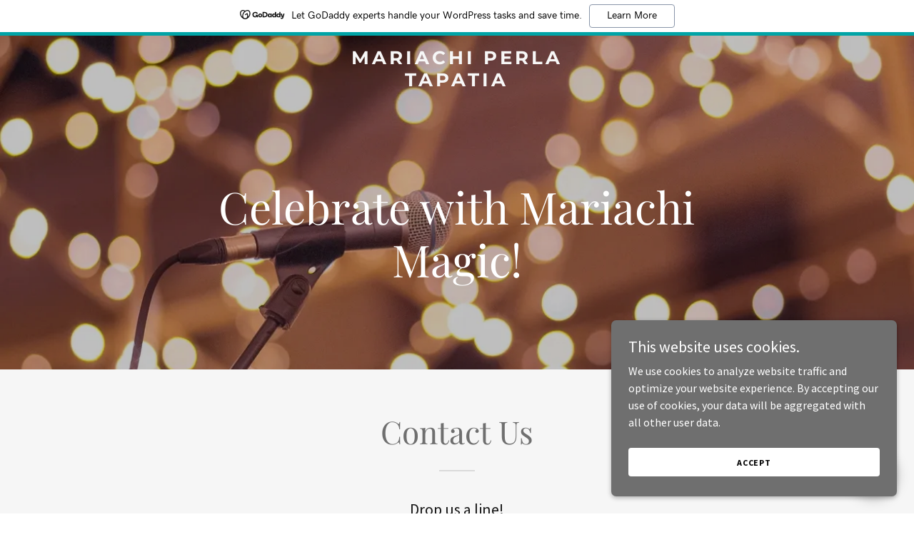

--- FILE ---
content_type: text/html;charset=utf-8
request_url: https://mariachiperlatapatia.com/
body_size: 16959
content:
<!DOCTYPE html><html lang="en-US"><head><meta charSet="utf-8"/><meta http-equiv="X-UA-Compatible" content="IE=edge"/><meta name="viewport" content="width=device-width, initial-scale=1"/><title>Mariachi Perla Tapatia</title><meta name="author" content="Mariachi Perla Tapatia"/><meta name="generator" content="Starfield Technologies; Go Daddy Website Builder 8.0.0000"/><link rel="manifest" href="/manifest.webmanifest"/><link rel="apple-touch-icon" sizes="57x57" href="//img1.wsimg.com/isteam/ip/static/pwa-app/logo-default.png/:/rs=w:57,h:57,m"/><link rel="apple-touch-icon" sizes="60x60" href="//img1.wsimg.com/isteam/ip/static/pwa-app/logo-default.png/:/rs=w:60,h:60,m"/><link rel="apple-touch-icon" sizes="72x72" href="//img1.wsimg.com/isteam/ip/static/pwa-app/logo-default.png/:/rs=w:72,h:72,m"/><link rel="apple-touch-icon" sizes="114x114" href="//img1.wsimg.com/isteam/ip/static/pwa-app/logo-default.png/:/rs=w:114,h:114,m"/><link rel="apple-touch-icon" sizes="120x120" href="//img1.wsimg.com/isteam/ip/static/pwa-app/logo-default.png/:/rs=w:120,h:120,m"/><link rel="apple-touch-icon" sizes="144x144" href="//img1.wsimg.com/isteam/ip/static/pwa-app/logo-default.png/:/rs=w:144,h:144,m"/><link rel="apple-touch-icon" sizes="152x152" href="//img1.wsimg.com/isteam/ip/static/pwa-app/logo-default.png/:/rs=w:152,h:152,m"/><link rel="apple-touch-icon" sizes="180x180" href="//img1.wsimg.com/isteam/ip/static/pwa-app/logo-default.png/:/rs=w:180,h:180,m"/><meta property="og:url" content="https://mariachiperlatapatia.com/"/>
<meta property="og:site_name" content="Mariachi Perla Tapatia"/>
<meta property="og:title" content="Mariachi Perla Tapatia"/>
<meta property="og:type" content="website"/>
<meta property="og:image" content="https://img1.wsimg.com/isteam/stock/BNdG7n8"/>
<meta property="og:locale" content="en_US"/>
<meta name="twitter:card" content="summary"/>
<meta name="twitter:title" content="Mariachi Perla Tapatia"/>
<meta name="twitter:description" content="Celebrate with Mariachi Magic!"/>
<meta name="twitter:image" content="https://img1.wsimg.com/isteam/stock/BNdG7n8"/>
<meta name="twitter:image:alt" content="Mariachi Perla Tapatia"/>
<meta name="theme-color" content="#6F6F6F"/><style data-inline-fonts>/* cyrillic */
@font-face {
  font-family: 'Playfair Display';
  font-style: normal;
  font-weight: 400;
  font-display: swap;
  src: url(https://img1.wsimg.com/gfonts/s/playfairdisplay/v40/nuFiD-vYSZviVYUb_rj3ij__anPXDTjYgFE_.woff2) format('woff2');
  unicode-range: U+0301, U+0400-045F, U+0490-0491, U+04B0-04B1, U+2116;
}
/* vietnamese */
@font-face {
  font-family: 'Playfair Display';
  font-style: normal;
  font-weight: 400;
  font-display: swap;
  src: url(https://img1.wsimg.com/gfonts/s/playfairdisplay/v40/nuFiD-vYSZviVYUb_rj3ij__anPXDTPYgFE_.woff2) format('woff2');
  unicode-range: U+0102-0103, U+0110-0111, U+0128-0129, U+0168-0169, U+01A0-01A1, U+01AF-01B0, U+0300-0301, U+0303-0304, U+0308-0309, U+0323, U+0329, U+1EA0-1EF9, U+20AB;
}
/* latin-ext */
@font-face {
  font-family: 'Playfair Display';
  font-style: normal;
  font-weight: 400;
  font-display: swap;
  src: url(https://img1.wsimg.com/gfonts/s/playfairdisplay/v40/nuFiD-vYSZviVYUb_rj3ij__anPXDTLYgFE_.woff2) format('woff2');
  unicode-range: U+0100-02BA, U+02BD-02C5, U+02C7-02CC, U+02CE-02D7, U+02DD-02FF, U+0304, U+0308, U+0329, U+1D00-1DBF, U+1E00-1E9F, U+1EF2-1EFF, U+2020, U+20A0-20AB, U+20AD-20C0, U+2113, U+2C60-2C7F, U+A720-A7FF;
}
/* latin */
@font-face {
  font-family: 'Playfair Display';
  font-style: normal;
  font-weight: 400;
  font-display: swap;
  src: url(https://img1.wsimg.com/gfonts/s/playfairdisplay/v40/nuFiD-vYSZviVYUb_rj3ij__anPXDTzYgA.woff2) format('woff2');
  unicode-range: U+0000-00FF, U+0131, U+0152-0153, U+02BB-02BC, U+02C6, U+02DA, U+02DC, U+0304, U+0308, U+0329, U+2000-206F, U+20AC, U+2122, U+2191, U+2193, U+2212, U+2215, U+FEFF, U+FFFD;
}
/* cyrillic */
@font-face {
  font-family: 'Playfair Display';
  font-style: normal;
  font-weight: 700;
  font-display: swap;
  src: url(https://img1.wsimg.com/gfonts/s/playfairdisplay/v40/nuFiD-vYSZviVYUb_rj3ij__anPXDTjYgFE_.woff2) format('woff2');
  unicode-range: U+0301, U+0400-045F, U+0490-0491, U+04B0-04B1, U+2116;
}
/* vietnamese */
@font-face {
  font-family: 'Playfair Display';
  font-style: normal;
  font-weight: 700;
  font-display: swap;
  src: url(https://img1.wsimg.com/gfonts/s/playfairdisplay/v40/nuFiD-vYSZviVYUb_rj3ij__anPXDTPYgFE_.woff2) format('woff2');
  unicode-range: U+0102-0103, U+0110-0111, U+0128-0129, U+0168-0169, U+01A0-01A1, U+01AF-01B0, U+0300-0301, U+0303-0304, U+0308-0309, U+0323, U+0329, U+1EA0-1EF9, U+20AB;
}
/* latin-ext */
@font-face {
  font-family: 'Playfair Display';
  font-style: normal;
  font-weight: 700;
  font-display: swap;
  src: url(https://img1.wsimg.com/gfonts/s/playfairdisplay/v40/nuFiD-vYSZviVYUb_rj3ij__anPXDTLYgFE_.woff2) format('woff2');
  unicode-range: U+0100-02BA, U+02BD-02C5, U+02C7-02CC, U+02CE-02D7, U+02DD-02FF, U+0304, U+0308, U+0329, U+1D00-1DBF, U+1E00-1E9F, U+1EF2-1EFF, U+2020, U+20A0-20AB, U+20AD-20C0, U+2113, U+2C60-2C7F, U+A720-A7FF;
}
/* latin */
@font-face {
  font-family: 'Playfair Display';
  font-style: normal;
  font-weight: 700;
  font-display: swap;
  src: url(https://img1.wsimg.com/gfonts/s/playfairdisplay/v40/nuFiD-vYSZviVYUb_rj3ij__anPXDTzYgA.woff2) format('woff2');
  unicode-range: U+0000-00FF, U+0131, U+0152-0153, U+02BB-02BC, U+02C6, U+02DA, U+02DC, U+0304, U+0308, U+0329, U+2000-206F, U+20AC, U+2122, U+2191, U+2193, U+2212, U+2215, U+FEFF, U+FFFD;
}
/* cyrillic */
@font-face {
  font-family: 'Playfair Display';
  font-style: normal;
  font-weight: 900;
  font-display: swap;
  src: url(https://img1.wsimg.com/gfonts/s/playfairdisplay/v40/nuFiD-vYSZviVYUb_rj3ij__anPXDTjYgFE_.woff2) format('woff2');
  unicode-range: U+0301, U+0400-045F, U+0490-0491, U+04B0-04B1, U+2116;
}
/* vietnamese */
@font-face {
  font-family: 'Playfair Display';
  font-style: normal;
  font-weight: 900;
  font-display: swap;
  src: url(https://img1.wsimg.com/gfonts/s/playfairdisplay/v40/nuFiD-vYSZviVYUb_rj3ij__anPXDTPYgFE_.woff2) format('woff2');
  unicode-range: U+0102-0103, U+0110-0111, U+0128-0129, U+0168-0169, U+01A0-01A1, U+01AF-01B0, U+0300-0301, U+0303-0304, U+0308-0309, U+0323, U+0329, U+1EA0-1EF9, U+20AB;
}
/* latin-ext */
@font-face {
  font-family: 'Playfair Display';
  font-style: normal;
  font-weight: 900;
  font-display: swap;
  src: url(https://img1.wsimg.com/gfonts/s/playfairdisplay/v40/nuFiD-vYSZviVYUb_rj3ij__anPXDTLYgFE_.woff2) format('woff2');
  unicode-range: U+0100-02BA, U+02BD-02C5, U+02C7-02CC, U+02CE-02D7, U+02DD-02FF, U+0304, U+0308, U+0329, U+1D00-1DBF, U+1E00-1E9F, U+1EF2-1EFF, U+2020, U+20A0-20AB, U+20AD-20C0, U+2113, U+2C60-2C7F, U+A720-A7FF;
}
/* latin */
@font-face {
  font-family: 'Playfair Display';
  font-style: normal;
  font-weight: 900;
  font-display: swap;
  src: url(https://img1.wsimg.com/gfonts/s/playfairdisplay/v40/nuFiD-vYSZviVYUb_rj3ij__anPXDTzYgA.woff2) format('woff2');
  unicode-range: U+0000-00FF, U+0131, U+0152-0153, U+02BB-02BC, U+02C6, U+02DA, U+02DC, U+0304, U+0308, U+0329, U+2000-206F, U+20AC, U+2122, U+2191, U+2193, U+2212, U+2215, U+FEFF, U+FFFD;
}

/* cyrillic-ext */
@font-face {
  font-family: 'Source Sans Pro';
  font-style: italic;
  font-weight: 300;
  font-display: swap;
  src: url(https://img1.wsimg.com/gfonts/s/sourcesanspro/v23/6xKwdSBYKcSV-LCoeQqfX1RYOo3qPZZMkidh18Smxg.woff2) format('woff2');
  unicode-range: U+0460-052F, U+1C80-1C8A, U+20B4, U+2DE0-2DFF, U+A640-A69F, U+FE2E-FE2F;
}
/* cyrillic */
@font-face {
  font-family: 'Source Sans Pro';
  font-style: italic;
  font-weight: 300;
  font-display: swap;
  src: url(https://img1.wsimg.com/gfonts/s/sourcesanspro/v23/6xKwdSBYKcSV-LCoeQqfX1RYOo3qPZZMkido18Smxg.woff2) format('woff2');
  unicode-range: U+0301, U+0400-045F, U+0490-0491, U+04B0-04B1, U+2116;
}
/* greek-ext */
@font-face {
  font-family: 'Source Sans Pro';
  font-style: italic;
  font-weight: 300;
  font-display: swap;
  src: url(https://img1.wsimg.com/gfonts/s/sourcesanspro/v23/6xKwdSBYKcSV-LCoeQqfX1RYOo3qPZZMkidg18Smxg.woff2) format('woff2');
  unicode-range: U+1F00-1FFF;
}
/* greek */
@font-face {
  font-family: 'Source Sans Pro';
  font-style: italic;
  font-weight: 300;
  font-display: swap;
  src: url(https://img1.wsimg.com/gfonts/s/sourcesanspro/v23/6xKwdSBYKcSV-LCoeQqfX1RYOo3qPZZMkidv18Smxg.woff2) format('woff2');
  unicode-range: U+0370-0377, U+037A-037F, U+0384-038A, U+038C, U+038E-03A1, U+03A3-03FF;
}
/* vietnamese */
@font-face {
  font-family: 'Source Sans Pro';
  font-style: italic;
  font-weight: 300;
  font-display: swap;
  src: url(https://img1.wsimg.com/gfonts/s/sourcesanspro/v23/6xKwdSBYKcSV-LCoeQqfX1RYOo3qPZZMkidj18Smxg.woff2) format('woff2');
  unicode-range: U+0102-0103, U+0110-0111, U+0128-0129, U+0168-0169, U+01A0-01A1, U+01AF-01B0, U+0300-0301, U+0303-0304, U+0308-0309, U+0323, U+0329, U+1EA0-1EF9, U+20AB;
}
/* latin-ext */
@font-face {
  font-family: 'Source Sans Pro';
  font-style: italic;
  font-weight: 300;
  font-display: swap;
  src: url(https://img1.wsimg.com/gfonts/s/sourcesanspro/v23/6xKwdSBYKcSV-LCoeQqfX1RYOo3qPZZMkidi18Smxg.woff2) format('woff2');
  unicode-range: U+0100-02BA, U+02BD-02C5, U+02C7-02CC, U+02CE-02D7, U+02DD-02FF, U+0304, U+0308, U+0329, U+1D00-1DBF, U+1E00-1E9F, U+1EF2-1EFF, U+2020, U+20A0-20AB, U+20AD-20C0, U+2113, U+2C60-2C7F, U+A720-A7FF;
}
/* latin */
@font-face {
  font-family: 'Source Sans Pro';
  font-style: italic;
  font-weight: 300;
  font-display: swap;
  src: url(https://img1.wsimg.com/gfonts/s/sourcesanspro/v23/6xKwdSBYKcSV-LCoeQqfX1RYOo3qPZZMkids18Q.woff2) format('woff2');
  unicode-range: U+0000-00FF, U+0131, U+0152-0153, U+02BB-02BC, U+02C6, U+02DA, U+02DC, U+0304, U+0308, U+0329, U+2000-206F, U+20AC, U+2122, U+2191, U+2193, U+2212, U+2215, U+FEFF, U+FFFD;
}
/* cyrillic-ext */
@font-face {
  font-family: 'Source Sans Pro';
  font-style: italic;
  font-weight: 400;
  font-display: swap;
  src: url(https://img1.wsimg.com/gfonts/s/sourcesanspro/v23/6xK1dSBYKcSV-LCoeQqfX1RYOo3qPZ7qsDJT9g.woff2) format('woff2');
  unicode-range: U+0460-052F, U+1C80-1C8A, U+20B4, U+2DE0-2DFF, U+A640-A69F, U+FE2E-FE2F;
}
/* cyrillic */
@font-face {
  font-family: 'Source Sans Pro';
  font-style: italic;
  font-weight: 400;
  font-display: swap;
  src: url(https://img1.wsimg.com/gfonts/s/sourcesanspro/v23/6xK1dSBYKcSV-LCoeQqfX1RYOo3qPZ7jsDJT9g.woff2) format('woff2');
  unicode-range: U+0301, U+0400-045F, U+0490-0491, U+04B0-04B1, U+2116;
}
/* greek-ext */
@font-face {
  font-family: 'Source Sans Pro';
  font-style: italic;
  font-weight: 400;
  font-display: swap;
  src: url(https://img1.wsimg.com/gfonts/s/sourcesanspro/v23/6xK1dSBYKcSV-LCoeQqfX1RYOo3qPZ7rsDJT9g.woff2) format('woff2');
  unicode-range: U+1F00-1FFF;
}
/* greek */
@font-face {
  font-family: 'Source Sans Pro';
  font-style: italic;
  font-weight: 400;
  font-display: swap;
  src: url(https://img1.wsimg.com/gfonts/s/sourcesanspro/v23/6xK1dSBYKcSV-LCoeQqfX1RYOo3qPZ7ksDJT9g.woff2) format('woff2');
  unicode-range: U+0370-0377, U+037A-037F, U+0384-038A, U+038C, U+038E-03A1, U+03A3-03FF;
}
/* vietnamese */
@font-face {
  font-family: 'Source Sans Pro';
  font-style: italic;
  font-weight: 400;
  font-display: swap;
  src: url(https://img1.wsimg.com/gfonts/s/sourcesanspro/v23/6xK1dSBYKcSV-LCoeQqfX1RYOo3qPZ7osDJT9g.woff2) format('woff2');
  unicode-range: U+0102-0103, U+0110-0111, U+0128-0129, U+0168-0169, U+01A0-01A1, U+01AF-01B0, U+0300-0301, U+0303-0304, U+0308-0309, U+0323, U+0329, U+1EA0-1EF9, U+20AB;
}
/* latin-ext */
@font-face {
  font-family: 'Source Sans Pro';
  font-style: italic;
  font-weight: 400;
  font-display: swap;
  src: url(https://img1.wsimg.com/gfonts/s/sourcesanspro/v23/6xK1dSBYKcSV-LCoeQqfX1RYOo3qPZ7psDJT9g.woff2) format('woff2');
  unicode-range: U+0100-02BA, U+02BD-02C5, U+02C7-02CC, U+02CE-02D7, U+02DD-02FF, U+0304, U+0308, U+0329, U+1D00-1DBF, U+1E00-1E9F, U+1EF2-1EFF, U+2020, U+20A0-20AB, U+20AD-20C0, U+2113, U+2C60-2C7F, U+A720-A7FF;
}
/* latin */
@font-face {
  font-family: 'Source Sans Pro';
  font-style: italic;
  font-weight: 400;
  font-display: swap;
  src: url(https://img1.wsimg.com/gfonts/s/sourcesanspro/v23/6xK1dSBYKcSV-LCoeQqfX1RYOo3qPZ7nsDI.woff2) format('woff2');
  unicode-range: U+0000-00FF, U+0131, U+0152-0153, U+02BB-02BC, U+02C6, U+02DA, U+02DC, U+0304, U+0308, U+0329, U+2000-206F, U+20AC, U+2122, U+2191, U+2193, U+2212, U+2215, U+FEFF, U+FFFD;
}
/* cyrillic-ext */
@font-face {
  font-family: 'Source Sans Pro';
  font-style: italic;
  font-weight: 700;
  font-display: swap;
  src: url(https://img1.wsimg.com/gfonts/s/sourcesanspro/v23/6xKwdSBYKcSV-LCoeQqfX1RYOo3qPZZclSdh18Smxg.woff2) format('woff2');
  unicode-range: U+0460-052F, U+1C80-1C8A, U+20B4, U+2DE0-2DFF, U+A640-A69F, U+FE2E-FE2F;
}
/* cyrillic */
@font-face {
  font-family: 'Source Sans Pro';
  font-style: italic;
  font-weight: 700;
  font-display: swap;
  src: url(https://img1.wsimg.com/gfonts/s/sourcesanspro/v23/6xKwdSBYKcSV-LCoeQqfX1RYOo3qPZZclSdo18Smxg.woff2) format('woff2');
  unicode-range: U+0301, U+0400-045F, U+0490-0491, U+04B0-04B1, U+2116;
}
/* greek-ext */
@font-face {
  font-family: 'Source Sans Pro';
  font-style: italic;
  font-weight: 700;
  font-display: swap;
  src: url(https://img1.wsimg.com/gfonts/s/sourcesanspro/v23/6xKwdSBYKcSV-LCoeQqfX1RYOo3qPZZclSdg18Smxg.woff2) format('woff2');
  unicode-range: U+1F00-1FFF;
}
/* greek */
@font-face {
  font-family: 'Source Sans Pro';
  font-style: italic;
  font-weight: 700;
  font-display: swap;
  src: url(https://img1.wsimg.com/gfonts/s/sourcesanspro/v23/6xKwdSBYKcSV-LCoeQqfX1RYOo3qPZZclSdv18Smxg.woff2) format('woff2');
  unicode-range: U+0370-0377, U+037A-037F, U+0384-038A, U+038C, U+038E-03A1, U+03A3-03FF;
}
/* vietnamese */
@font-face {
  font-family: 'Source Sans Pro';
  font-style: italic;
  font-weight: 700;
  font-display: swap;
  src: url(https://img1.wsimg.com/gfonts/s/sourcesanspro/v23/6xKwdSBYKcSV-LCoeQqfX1RYOo3qPZZclSdj18Smxg.woff2) format('woff2');
  unicode-range: U+0102-0103, U+0110-0111, U+0128-0129, U+0168-0169, U+01A0-01A1, U+01AF-01B0, U+0300-0301, U+0303-0304, U+0308-0309, U+0323, U+0329, U+1EA0-1EF9, U+20AB;
}
/* latin-ext */
@font-face {
  font-family: 'Source Sans Pro';
  font-style: italic;
  font-weight: 700;
  font-display: swap;
  src: url(https://img1.wsimg.com/gfonts/s/sourcesanspro/v23/6xKwdSBYKcSV-LCoeQqfX1RYOo3qPZZclSdi18Smxg.woff2) format('woff2');
  unicode-range: U+0100-02BA, U+02BD-02C5, U+02C7-02CC, U+02CE-02D7, U+02DD-02FF, U+0304, U+0308, U+0329, U+1D00-1DBF, U+1E00-1E9F, U+1EF2-1EFF, U+2020, U+20A0-20AB, U+20AD-20C0, U+2113, U+2C60-2C7F, U+A720-A7FF;
}
/* latin */
@font-face {
  font-family: 'Source Sans Pro';
  font-style: italic;
  font-weight: 700;
  font-display: swap;
  src: url(https://img1.wsimg.com/gfonts/s/sourcesanspro/v23/6xKwdSBYKcSV-LCoeQqfX1RYOo3qPZZclSds18Q.woff2) format('woff2');
  unicode-range: U+0000-00FF, U+0131, U+0152-0153, U+02BB-02BC, U+02C6, U+02DA, U+02DC, U+0304, U+0308, U+0329, U+2000-206F, U+20AC, U+2122, U+2191, U+2193, U+2212, U+2215, U+FEFF, U+FFFD;
}
/* cyrillic-ext */
@font-face {
  font-family: 'Source Sans Pro';
  font-style: normal;
  font-weight: 300;
  font-display: swap;
  src: url(https://img1.wsimg.com/gfonts/s/sourcesanspro/v23/6xKydSBYKcSV-LCoeQqfX1RYOo3ik4zwmhduz8A.woff2) format('woff2');
  unicode-range: U+0460-052F, U+1C80-1C8A, U+20B4, U+2DE0-2DFF, U+A640-A69F, U+FE2E-FE2F;
}
/* cyrillic */
@font-face {
  font-family: 'Source Sans Pro';
  font-style: normal;
  font-weight: 300;
  font-display: swap;
  src: url(https://img1.wsimg.com/gfonts/s/sourcesanspro/v23/6xKydSBYKcSV-LCoeQqfX1RYOo3ik4zwkxduz8A.woff2) format('woff2');
  unicode-range: U+0301, U+0400-045F, U+0490-0491, U+04B0-04B1, U+2116;
}
/* greek-ext */
@font-face {
  font-family: 'Source Sans Pro';
  font-style: normal;
  font-weight: 300;
  font-display: swap;
  src: url(https://img1.wsimg.com/gfonts/s/sourcesanspro/v23/6xKydSBYKcSV-LCoeQqfX1RYOo3ik4zwmxduz8A.woff2) format('woff2');
  unicode-range: U+1F00-1FFF;
}
/* greek */
@font-face {
  font-family: 'Source Sans Pro';
  font-style: normal;
  font-weight: 300;
  font-display: swap;
  src: url(https://img1.wsimg.com/gfonts/s/sourcesanspro/v23/6xKydSBYKcSV-LCoeQqfX1RYOo3ik4zwlBduz8A.woff2) format('woff2');
  unicode-range: U+0370-0377, U+037A-037F, U+0384-038A, U+038C, U+038E-03A1, U+03A3-03FF;
}
/* vietnamese */
@font-face {
  font-family: 'Source Sans Pro';
  font-style: normal;
  font-weight: 300;
  font-display: swap;
  src: url(https://img1.wsimg.com/gfonts/s/sourcesanspro/v23/6xKydSBYKcSV-LCoeQqfX1RYOo3ik4zwmBduz8A.woff2) format('woff2');
  unicode-range: U+0102-0103, U+0110-0111, U+0128-0129, U+0168-0169, U+01A0-01A1, U+01AF-01B0, U+0300-0301, U+0303-0304, U+0308-0309, U+0323, U+0329, U+1EA0-1EF9, U+20AB;
}
/* latin-ext */
@font-face {
  font-family: 'Source Sans Pro';
  font-style: normal;
  font-weight: 300;
  font-display: swap;
  src: url(https://img1.wsimg.com/gfonts/s/sourcesanspro/v23/6xKydSBYKcSV-LCoeQqfX1RYOo3ik4zwmRduz8A.woff2) format('woff2');
  unicode-range: U+0100-02BA, U+02BD-02C5, U+02C7-02CC, U+02CE-02D7, U+02DD-02FF, U+0304, U+0308, U+0329, U+1D00-1DBF, U+1E00-1E9F, U+1EF2-1EFF, U+2020, U+20A0-20AB, U+20AD-20C0, U+2113, U+2C60-2C7F, U+A720-A7FF;
}
/* latin */
@font-face {
  font-family: 'Source Sans Pro';
  font-style: normal;
  font-weight: 300;
  font-display: swap;
  src: url(https://img1.wsimg.com/gfonts/s/sourcesanspro/v23/6xKydSBYKcSV-LCoeQqfX1RYOo3ik4zwlxdu.woff2) format('woff2');
  unicode-range: U+0000-00FF, U+0131, U+0152-0153, U+02BB-02BC, U+02C6, U+02DA, U+02DC, U+0304, U+0308, U+0329, U+2000-206F, U+20AC, U+2122, U+2191, U+2193, U+2212, U+2215, U+FEFF, U+FFFD;
}
/* cyrillic-ext */
@font-face {
  font-family: 'Source Sans Pro';
  font-style: normal;
  font-weight: 400;
  font-display: swap;
  src: url(https://img1.wsimg.com/gfonts/s/sourcesanspro/v23/6xK3dSBYKcSV-LCoeQqfX1RYOo3qNa7lqDY.woff2) format('woff2');
  unicode-range: U+0460-052F, U+1C80-1C8A, U+20B4, U+2DE0-2DFF, U+A640-A69F, U+FE2E-FE2F;
}
/* cyrillic */
@font-face {
  font-family: 'Source Sans Pro';
  font-style: normal;
  font-weight: 400;
  font-display: swap;
  src: url(https://img1.wsimg.com/gfonts/s/sourcesanspro/v23/6xK3dSBYKcSV-LCoeQqfX1RYOo3qPK7lqDY.woff2) format('woff2');
  unicode-range: U+0301, U+0400-045F, U+0490-0491, U+04B0-04B1, U+2116;
}
/* greek-ext */
@font-face {
  font-family: 'Source Sans Pro';
  font-style: normal;
  font-weight: 400;
  font-display: swap;
  src: url(https://img1.wsimg.com/gfonts/s/sourcesanspro/v23/6xK3dSBYKcSV-LCoeQqfX1RYOo3qNK7lqDY.woff2) format('woff2');
  unicode-range: U+1F00-1FFF;
}
/* greek */
@font-face {
  font-family: 'Source Sans Pro';
  font-style: normal;
  font-weight: 400;
  font-display: swap;
  src: url(https://img1.wsimg.com/gfonts/s/sourcesanspro/v23/6xK3dSBYKcSV-LCoeQqfX1RYOo3qO67lqDY.woff2) format('woff2');
  unicode-range: U+0370-0377, U+037A-037F, U+0384-038A, U+038C, U+038E-03A1, U+03A3-03FF;
}
/* vietnamese */
@font-face {
  font-family: 'Source Sans Pro';
  font-style: normal;
  font-weight: 400;
  font-display: swap;
  src: url(https://img1.wsimg.com/gfonts/s/sourcesanspro/v23/6xK3dSBYKcSV-LCoeQqfX1RYOo3qN67lqDY.woff2) format('woff2');
  unicode-range: U+0102-0103, U+0110-0111, U+0128-0129, U+0168-0169, U+01A0-01A1, U+01AF-01B0, U+0300-0301, U+0303-0304, U+0308-0309, U+0323, U+0329, U+1EA0-1EF9, U+20AB;
}
/* latin-ext */
@font-face {
  font-family: 'Source Sans Pro';
  font-style: normal;
  font-weight: 400;
  font-display: swap;
  src: url(https://img1.wsimg.com/gfonts/s/sourcesanspro/v23/6xK3dSBYKcSV-LCoeQqfX1RYOo3qNq7lqDY.woff2) format('woff2');
  unicode-range: U+0100-02BA, U+02BD-02C5, U+02C7-02CC, U+02CE-02D7, U+02DD-02FF, U+0304, U+0308, U+0329, U+1D00-1DBF, U+1E00-1E9F, U+1EF2-1EFF, U+2020, U+20A0-20AB, U+20AD-20C0, U+2113, U+2C60-2C7F, U+A720-A7FF;
}
/* latin */
@font-face {
  font-family: 'Source Sans Pro';
  font-style: normal;
  font-weight: 400;
  font-display: swap;
  src: url(https://img1.wsimg.com/gfonts/s/sourcesanspro/v23/6xK3dSBYKcSV-LCoeQqfX1RYOo3qOK7l.woff2) format('woff2');
  unicode-range: U+0000-00FF, U+0131, U+0152-0153, U+02BB-02BC, U+02C6, U+02DA, U+02DC, U+0304, U+0308, U+0329, U+2000-206F, U+20AC, U+2122, U+2191, U+2193, U+2212, U+2215, U+FEFF, U+FFFD;
}
/* cyrillic-ext */
@font-face {
  font-family: 'Source Sans Pro';
  font-style: normal;
  font-weight: 700;
  font-display: swap;
  src: url(https://img1.wsimg.com/gfonts/s/sourcesanspro/v23/6xKydSBYKcSV-LCoeQqfX1RYOo3ig4vwmhduz8A.woff2) format('woff2');
  unicode-range: U+0460-052F, U+1C80-1C8A, U+20B4, U+2DE0-2DFF, U+A640-A69F, U+FE2E-FE2F;
}
/* cyrillic */
@font-face {
  font-family: 'Source Sans Pro';
  font-style: normal;
  font-weight: 700;
  font-display: swap;
  src: url(https://img1.wsimg.com/gfonts/s/sourcesanspro/v23/6xKydSBYKcSV-LCoeQqfX1RYOo3ig4vwkxduz8A.woff2) format('woff2');
  unicode-range: U+0301, U+0400-045F, U+0490-0491, U+04B0-04B1, U+2116;
}
/* greek-ext */
@font-face {
  font-family: 'Source Sans Pro';
  font-style: normal;
  font-weight: 700;
  font-display: swap;
  src: url(https://img1.wsimg.com/gfonts/s/sourcesanspro/v23/6xKydSBYKcSV-LCoeQqfX1RYOo3ig4vwmxduz8A.woff2) format('woff2');
  unicode-range: U+1F00-1FFF;
}
/* greek */
@font-face {
  font-family: 'Source Sans Pro';
  font-style: normal;
  font-weight: 700;
  font-display: swap;
  src: url(https://img1.wsimg.com/gfonts/s/sourcesanspro/v23/6xKydSBYKcSV-LCoeQqfX1RYOo3ig4vwlBduz8A.woff2) format('woff2');
  unicode-range: U+0370-0377, U+037A-037F, U+0384-038A, U+038C, U+038E-03A1, U+03A3-03FF;
}
/* vietnamese */
@font-face {
  font-family: 'Source Sans Pro';
  font-style: normal;
  font-weight: 700;
  font-display: swap;
  src: url(https://img1.wsimg.com/gfonts/s/sourcesanspro/v23/6xKydSBYKcSV-LCoeQqfX1RYOo3ig4vwmBduz8A.woff2) format('woff2');
  unicode-range: U+0102-0103, U+0110-0111, U+0128-0129, U+0168-0169, U+01A0-01A1, U+01AF-01B0, U+0300-0301, U+0303-0304, U+0308-0309, U+0323, U+0329, U+1EA0-1EF9, U+20AB;
}
/* latin-ext */
@font-face {
  font-family: 'Source Sans Pro';
  font-style: normal;
  font-weight: 700;
  font-display: swap;
  src: url(https://img1.wsimg.com/gfonts/s/sourcesanspro/v23/6xKydSBYKcSV-LCoeQqfX1RYOo3ig4vwmRduz8A.woff2) format('woff2');
  unicode-range: U+0100-02BA, U+02BD-02C5, U+02C7-02CC, U+02CE-02D7, U+02DD-02FF, U+0304, U+0308, U+0329, U+1D00-1DBF, U+1E00-1E9F, U+1EF2-1EFF, U+2020, U+20A0-20AB, U+20AD-20C0, U+2113, U+2C60-2C7F, U+A720-A7FF;
}
/* latin */
@font-face {
  font-family: 'Source Sans Pro';
  font-style: normal;
  font-weight: 700;
  font-display: swap;
  src: url(https://img1.wsimg.com/gfonts/s/sourcesanspro/v23/6xKydSBYKcSV-LCoeQqfX1RYOo3ig4vwlxdu.woff2) format('woff2');
  unicode-range: U+0000-00FF, U+0131, U+0152-0153, U+02BB-02BC, U+02C6, U+02DA, U+02DC, U+0304, U+0308, U+0329, U+2000-206F, U+20AC, U+2122, U+2191, U+2193, U+2212, U+2215, U+FEFF, U+FFFD;
}

/* cyrillic-ext */
@font-face {
  font-family: 'Montserrat';
  font-style: normal;
  font-weight: 600;
  font-display: swap;
  src: url(https://img1.wsimg.com/gfonts/s/montserrat/v31/JTUSjIg1_i6t8kCHKm459WRhyzbi.woff2) format('woff2');
  unicode-range: U+0460-052F, U+1C80-1C8A, U+20B4, U+2DE0-2DFF, U+A640-A69F, U+FE2E-FE2F;
}
/* cyrillic */
@font-face {
  font-family: 'Montserrat';
  font-style: normal;
  font-weight: 600;
  font-display: swap;
  src: url(https://img1.wsimg.com/gfonts/s/montserrat/v31/JTUSjIg1_i6t8kCHKm459W1hyzbi.woff2) format('woff2');
  unicode-range: U+0301, U+0400-045F, U+0490-0491, U+04B0-04B1, U+2116;
}
/* vietnamese */
@font-face {
  font-family: 'Montserrat';
  font-style: normal;
  font-weight: 600;
  font-display: swap;
  src: url(https://img1.wsimg.com/gfonts/s/montserrat/v31/JTUSjIg1_i6t8kCHKm459WZhyzbi.woff2) format('woff2');
  unicode-range: U+0102-0103, U+0110-0111, U+0128-0129, U+0168-0169, U+01A0-01A1, U+01AF-01B0, U+0300-0301, U+0303-0304, U+0308-0309, U+0323, U+0329, U+1EA0-1EF9, U+20AB;
}
/* latin-ext */
@font-face {
  font-family: 'Montserrat';
  font-style: normal;
  font-weight: 600;
  font-display: swap;
  src: url(https://img1.wsimg.com/gfonts/s/montserrat/v31/JTUSjIg1_i6t8kCHKm459Wdhyzbi.woff2) format('woff2');
  unicode-range: U+0100-02BA, U+02BD-02C5, U+02C7-02CC, U+02CE-02D7, U+02DD-02FF, U+0304, U+0308, U+0329, U+1D00-1DBF, U+1E00-1E9F, U+1EF2-1EFF, U+2020, U+20A0-20AB, U+20AD-20C0, U+2113, U+2C60-2C7F, U+A720-A7FF;
}
/* latin */
@font-face {
  font-family: 'Montserrat';
  font-style: normal;
  font-weight: 600;
  font-display: swap;
  src: url(https://img1.wsimg.com/gfonts/s/montserrat/v31/JTUSjIg1_i6t8kCHKm459Wlhyw.woff2) format('woff2');
  unicode-range: U+0000-00FF, U+0131, U+0152-0153, U+02BB-02BC, U+02C6, U+02DA, U+02DC, U+0304, U+0308, U+0329, U+2000-206F, U+20AC, U+2122, U+2191, U+2193, U+2212, U+2215, U+FEFF, U+FFFD;
}
/* cyrillic-ext */
@font-face {
  font-family: 'Montserrat';
  font-style: normal;
  font-weight: 700;
  font-display: swap;
  src: url(https://img1.wsimg.com/gfonts/s/montserrat/v31/JTUSjIg1_i6t8kCHKm459WRhyzbi.woff2) format('woff2');
  unicode-range: U+0460-052F, U+1C80-1C8A, U+20B4, U+2DE0-2DFF, U+A640-A69F, U+FE2E-FE2F;
}
/* cyrillic */
@font-face {
  font-family: 'Montserrat';
  font-style: normal;
  font-weight: 700;
  font-display: swap;
  src: url(https://img1.wsimg.com/gfonts/s/montserrat/v31/JTUSjIg1_i6t8kCHKm459W1hyzbi.woff2) format('woff2');
  unicode-range: U+0301, U+0400-045F, U+0490-0491, U+04B0-04B1, U+2116;
}
/* vietnamese */
@font-face {
  font-family: 'Montserrat';
  font-style: normal;
  font-weight: 700;
  font-display: swap;
  src: url(https://img1.wsimg.com/gfonts/s/montserrat/v31/JTUSjIg1_i6t8kCHKm459WZhyzbi.woff2) format('woff2');
  unicode-range: U+0102-0103, U+0110-0111, U+0128-0129, U+0168-0169, U+01A0-01A1, U+01AF-01B0, U+0300-0301, U+0303-0304, U+0308-0309, U+0323, U+0329, U+1EA0-1EF9, U+20AB;
}
/* latin-ext */
@font-face {
  font-family: 'Montserrat';
  font-style: normal;
  font-weight: 700;
  font-display: swap;
  src: url(https://img1.wsimg.com/gfonts/s/montserrat/v31/JTUSjIg1_i6t8kCHKm459Wdhyzbi.woff2) format('woff2');
  unicode-range: U+0100-02BA, U+02BD-02C5, U+02C7-02CC, U+02CE-02D7, U+02DD-02FF, U+0304, U+0308, U+0329, U+1D00-1DBF, U+1E00-1E9F, U+1EF2-1EFF, U+2020, U+20A0-20AB, U+20AD-20C0, U+2113, U+2C60-2C7F, U+A720-A7FF;
}
/* latin */
@font-face {
  font-family: 'Montserrat';
  font-style: normal;
  font-weight: 700;
  font-display: swap;
  src: url(https://img1.wsimg.com/gfonts/s/montserrat/v31/JTUSjIg1_i6t8kCHKm459Wlhyw.woff2) format('woff2');
  unicode-range: U+0000-00FF, U+0131, U+0152-0153, U+02BB-02BC, U+02C6, U+02DA, U+02DC, U+0304, U+0308, U+0329, U+2000-206F, U+20AC, U+2122, U+2191, U+2193, U+2212, U+2215, U+FEFF, U+FFFD;
}
</style><style>.x{-ms-text-size-adjust:100%;-webkit-text-size-adjust:100%;-webkit-tap-highlight-color:rgba(0,0,0,0);margin:0;box-sizing:border-box}.x *,.x :after,.x :before{box-sizing:inherit}.x-el a[href^="mailto:"]:not(.x-el),.x-el a[href^="tel:"]:not(.x-el){color:inherit;font-size:inherit;text-decoration:inherit}.x-el-article,.x-el-aside,.x-el-details,.x-el-figcaption,.x-el-figure,.x-el-footer,.x-el-header,.x-el-hgroup,.x-el-main,.x-el-menu,.x-el-nav,.x-el-section,.x-el-summary{display:block}.x-el-audio,.x-el-canvas,.x-el-progress,.x-el-video{display:inline-block;vertical-align:baseline}.x-el-audio:not([controls]){display:none;height:0}.x-el-template{display:none}.x-el-a{background-color:transparent;color:inherit}.x-el-a:active,.x-el-a:hover{outline:0}.x-el-abbr[title]{border-bottom:1px dotted}.x-el-b,.x-el-strong{font-weight:700}.x-el-dfn{font-style:italic}.x-el-mark{background:#ff0;color:#000}.x-el-small{font-size:80%}.x-el-sub,.x-el-sup{font-size:75%;line-height:0;position:relative;vertical-align:baseline}.x-el-sup{top:-.5em}.x-el-sub{bottom:-.25em}.x-el-img{vertical-align:middle;border:0}.x-el-svg:not(:root){overflow:hidden}.x-el-figure{margin:0}.x-el-hr{box-sizing:content-box;height:0}.x-el-pre{overflow:auto}.x-el-code,.x-el-kbd,.x-el-pre,.x-el-samp{font-family:monospace,monospace;font-size:1em}.x-el-button,.x-el-input,.x-el-optgroup,.x-el-select,.x-el-textarea{color:inherit;font:inherit;margin:0}.x-el-button{overflow:visible}.x-el-button,.x-el-select{text-transform:none}.x-el-button,.x-el-input[type=button],.x-el-input[type=reset],.x-el-input[type=submit]{-webkit-appearance:button;cursor:pointer}.x-el-button[disabled],.x-el-input[disabled]{cursor:default}.x-el-button::-moz-focus-inner,.x-el-input::-moz-focus-inner{border:0;padding:0}.x-el-input{line-height:normal}.x-el-input[type=checkbox],.x-el-input[type=radio]{box-sizing:border-box;padding:0}.x-el-input[type=number]::-webkit-inner-spin-button,.x-el-input[type=number]::-webkit-outer-spin-button{height:auto}.x-el-input[type=search]{-webkit-appearance:textfield;box-sizing:content-box}.x-el-input[type=search]::-webkit-search-cancel-button,.x-el-input[type=search]::-webkit-search-decoration{-webkit-appearance:none}.x-el-textarea{border:0}.x-el-fieldset{border:1px solid silver;margin:0 2px;padding:.35em .625em .75em}.x-el-legend{border:0;padding:0}.x-el-textarea{overflow:auto}.x-el-optgroup{font-weight:700}.x-el-table{border-collapse:collapse;border-spacing:0}.x-el-td,.x-el-th{padding:0}.x{-webkit-font-smoothing:antialiased}.x-el-hr{border:0}.x-el-fieldset,.x-el-input,.x-el-select,.x-el-textarea{margin-top:0;margin-bottom:0}.x-el-fieldset,.x-el-input[type=email],.x-el-input[type=text],.x-el-textarea{width:100%}.x-el-input,.x-el-label{vertical-align:middle}.x-el-input{border-style:none;padding:.5em}.x-el-select:not([multiple]){vertical-align:middle}.x-el-textarea{line-height:1.75;padding:.5em}.x-el.d-none{display:none!important}.sideline-footer{margin-top:auto}.disable-scroll{touch-action:none;overflow:hidden;position:fixed;max-width:100vw}@keyframes loaderscale{0%{transform:scale(1);opacity:1}45%{transform:scale(.1);opacity:.7}80%{transform:scale(1);opacity:1}}.x-loader svg{display:inline-block}.x-loader svg:first-child{animation:loaderscale .75s cubic-bezier(.2,.68,.18,1.08) -.24s infinite}.x-loader svg:nth-child(2){animation:loaderscale .75s cubic-bezier(.2,.68,.18,1.08) -.12s infinite}.x-loader svg:nth-child(3){animation:loaderscale .75s cubic-bezier(.2,.68,.18,1.08) 0s infinite}.x-icon>svg{transition:transform .33s ease-in-out}.x-icon>svg.rotate-90{transform:rotate(-90deg)}.x-icon>svg.rotate90{transform:rotate(90deg)}.x-icon>svg.rotate-180{transform:rotate(-180deg)}.x-icon>svg.rotate180{transform:rotate(180deg)}.x-rt ol,.x-rt ul{text-align:left}.x-rt p{margin:0}.mte-inline-block{display:inline-block}@media only screen and (min-device-width:1025px){:root select,_::-webkit-full-page-media,_:future{font-family:sans-serif!important}}

</style>
<style>/*
Copyright 2017 The Playfair Display Project Authors (https://github.com/clauseggers/Playfair-Display), with Reserved Font Name "Playfair Display".

This Font Software is licensed under the SIL Open Font License, Version 1.1.
This license is copied below, and is also available with a FAQ at: http://scripts.sil.org/OFL

—————————————————————————————-
SIL OPEN FONT LICENSE Version 1.1 - 26 February 2007
—————————————————————————————-
*/

/*
Copyright 2010, 2012, 2014 Adobe Systems Incorporated (http://www.adobe.com/), with Reserved Font Name Source.

This Font Software is licensed under the SIL Open Font License, Version 1.1.
This license is copied below, and is also available with a FAQ at: http://scripts.sil.org/OFL

—————————————————————————————-
SIL OPEN FONT LICENSE Version 1.1 - 26 February 2007
—————————————————————————————-
*/

/*
Copyright 2011 The Montserrat Project Authors (https://github.com/JulietaUla/Montserrat)

This Font Software is licensed under the SIL Open Font License, Version 1.1.
This license is copied below, and is also available with a FAQ at: http://scripts.sil.org/OFL

—————————————————————————————-
SIL OPEN FONT LICENSE Version 1.1 - 26 February 2007
—————————————————————————————-
*/
</style>
<style data-glamor="cxs-default-sheet">.x .c1-1{letter-spacing:normal}.x .c1-2{text-transform:none}.x .c1-3{background-color:rgb(255, 255, 255)}.x .c1-4{width:100%}.x .c1-5 > div{position:relative}.x .c1-6 > div{overflow:hidden}.x .c1-7 > div{margin-top:auto}.x .c1-8 > div{margin-right:auto}.x .c1-9 > div{margin-bottom:auto}.x .c1-a > div{margin-left:auto}.x .c1-b{font-family:'Source Sans Pro', arial, sans-serif}.x .c1-c{font-size:16px}.x .c1-h{background-color:rgb(22, 22, 22)}.x .c1-i{padding-top:56px}.x .c1-j{padding-bottom:56px}.x .c1-k{overflow:hidden}.x .c1-l{padding:0px !important}.x .c1-o{position:relative}.x .c1-p{flex-grow:1}.x .c1-q{display:flex}.x .c1-r{align-items:center}.x .c1-s{justify-content:flex-start}.x .c1-t{flex-direction:column}.x .c1-u{min-height:360px}.x .c1-v{background-position:center}.x .c1-w{background-size:auto, cover}.x .c1-x{background-blend-mode:normal}.x .c1-y{background-repeat:no-repeat}.x .c1-z{text-shadow:none}.x .c1-1m{position:static}.x .c1-1o{z-index:3}.x .c1-1p{background-color:transparent}.x .c1-1q{transition:background .3s}.x .c1-1r{padding-top:24px}.x .c1-1s{padding-bottom:24px}.x .c1-1t{padding-left:24px}.x .c1-1u{padding-right:24px}.x .c1-1v{z-index:auto}.x .c1-20{flex-wrap:nowrap}.x .c1-21{margin-top:0px}.x .c1-22{margin-right:0px}.x .c1-23{margin-bottom:0px}.x .c1-24{margin-left:0px}.x .c1-25{[object -object]:0px}.x .c1-27{width:0px}.x .c1-28{padding-right:0px}.x .c1-29{padding-left:0px}.x .c1-2a{text-align:center}.x .c1-2b{justify-content:center}.x .c1-2c{overflow-wrap:break-word}.x .c1-2d{padding-left:8px}.x .c1-2e{padding-right:8px}.x .c1-2f{display:inline-block}.x .c1-2g{font-family:'Playfair Display', Georgia, serif}.x .c1-2k{letter-spacing:inherit}.x .c1-2l{text-transform:inherit}.x .c1-2m{text-decoration:none}.x .c1-2n{word-wrap:break-word}.x .c1-2o{display:inline}.x .c1-2p{cursor:pointer}.x .c1-2q{border-top:0px}.x .c1-2r{border-right:0px}.x .c1-2s{border-bottom:0px}.x .c1-2t{border-left:0px}.x .c1-2u{max-width:100%}.x .c1-2v{color:rgb(127, 128, 128)}.x .c1-2w{font-weight:inherit}.x .c1-2x:hover{color:rgb(191, 191, 191)}.x .c1-2y:active{color:rgb(219, 219, 219)}.x .c1-2z{letter-spacing:4px}.x .c1-30{text-transform:uppercase}.x .c1-31{line-height:1.2}.x .c1-32{font-family:'Montserrat', sans-serif}.x .c1-33{color:rgb(247, 247, 247)}.x .c1-34{font-size:22px}.x .c1-35{font-weight:700}.x .c1-3a{word-wrap:normal !important}.x .c1-3b{overflow-wrap:normal !important}.x .c1-3c{display:none}.x .c1-3d{visibility:hidden}.x .c1-3e{position:absolute}.x .c1-3f{width:auto}.x .c1-3g{overflow:visible}.x .c1-3h{left:0px}.x .c1-3i{font-size:26px}.x .c1-3n{font-size:18px}.x .c1-3s{justify-content:flex-end}.x .c1-3t{margin-left:auto}.x .c1-3u{margin-right:auto}.x .c1-3v{box-sizing:border-box}.x .c1-3w{flex-direction:row}.x .c1-3x{padding-top:0px}.x .c1-3y{padding-bottom:0px}.x .c1-40{flex-shrink:1}.x .c1-41{flex-basis:0%}.x .c1-44{line-height:24px}.x .c1-45{z-index:1}.x .c1-49{vertical-align:top}.x .c1-4a{padding-left:32px}.x .c1-4b{white-space:nowrap}.x .c1-4c:first-child{padding-left:0}.x .c1-4d{letter-spacing:0.071em}.x .c1-4e{font-size:14px}.x .c1-4f{font-weight:400}.x .c1-4g:hover{color:rgb(247, 247, 247)}.x .c1-4h:active{color:rgb(247, 247, 247)}.x .c1-4m{color:inherit}.x .c1-4n{transition:transform .33s ease-in-out}.x .c1-4o{transform:rotate(0deg)}.x .c1-4p{vertical-align:middle}.x .c1-58{margin-bottom:8px}.x .c1-59{display:block}.x .c1-5a{white-space:pre-line}.x .c1-5b{font-size:40px}.x .c1-5c{color:rgb(255, 255, 255)}.x .c1-5l{font-size:32px}.x .c1-5q{font-size:28px}.x .c1-5t{background-color:rgb(246, 246, 246)}.x .c1-5u{line-height:1.4}.x .c1-5v{margin-bottom:40px}.x .c1-5w{color:rgb(111, 111, 111)}.x .c1-5x{font-size:unset}.x .c1-5y{font-family:unset}.x .c1-5z{letter-spacing:unset}.x .c1-60{text-transform:unset}.x .c1-61{line-height:0px}.x .c1-62{border-color:rgb(218, 218, 218)}.x .c1-63{border-bottom-width:2px}.x .c1-64{border-style:solid}.x .c1-65{margin-top:24px}.x .c1-66{width:50px}.x .c1-67{flex-wrap:wrap}.x .c1-68{margin-right:-12px}.x .c1-69{margin-left:-12px}.x .c1-6e{padding-right:12px}.x .c1-6f{padding-left:12px}.x .c1-6q{line-height:1.25}.x .c1-6r{margin-bottom:24px}.x .c1-6s{color:rgb(21, 21, 21)}.x .c1-6x{border-top-width:1px}.x .c1-6y{border-right-width:1px}.x .c1-6z{border-bottom-width:1px}.x .c1-70{border-left-width:1px}.x .c1-71{border-radius:4px}.x .c1-72{padding-top:23px}.x .c1-73{padding-bottom:7px}.x .c1-74{padding-left:16px}.x .c1-75{padding-right:16px}.x .c1-76{color:rgb(71, 71, 71)}.x .c1-77::placeholder{color:inherit}.x .c1-78:focus{outline:none}.x .c1-79:focus{box-shadow:inset 0 0 0 1px currentColor}.x .c1-7a:focus + label{font-size:12px}.x .c1-7b:focus + label{top:8px}.x .c1-7c:focus + label{color:rgb(111, 111, 111)}.x .c1-7d:not([value=""]) + label{font-size:12px}.x .c1-7e:not([value=""]) + label{top:8px}.x .c1-7f:not([value=""]) + label{color:rgb(111, 111, 111)}.x .c1-7g::-webkit-input-placeholder{color:inherit}.x .c1-7i{top:33%}.x .c1-7j{left:16px}.x .c1-7k{transition:all .15s ease}.x .c1-7l{pointer-events:none}.x .c1-7m{padding-top:16px}.x .c1-7n{padding-bottom:16px}.x .c1-7o{resize:vertical}.x .c1-7p:hover > div{border-color:rgb(111, 111, 111)}.x .c1-7q{z-index:-1}.x .c1-7r{opacity:0}.x .c1-7s:disabled ~ div{pointer-events:none}.x .c1-7t:disabled ~ div{background-color:rgba(255, 255, 255, 0.7)}.x .c1-7u:disabled ~ div{border-color:rgba(218, 218, 218, 0.7)}.x .c1-7v:disabled ~ *{cursor:default}.x .c1-7w:checked ~ div{border-color:rgb(111, 111, 111)}.x .c1-7x:checked ~ div:after{content:''}.x .c1-7y:checked ~ div:after{display:block}.x .c1-7z:checked ~ div:after{top:3px}.x .c1-80:checked ~ div:after{left:7px}.x .c1-81:checked ~ div:after{width:4px}.x .c1-82:checked ~ div:after{height:8px}.x .c1-83:checked ~ div:after{transform:rotate(45deg)}.x .c1-84:checked ~ div:after{border-color:rgb(111, 111, 111)}.x .c1-85:checked ~ div:after{border-style:solid}.x .c1-86:checked ~ div:after{position:absolute}.x .c1-87:checked ~ div:after{border-top-width:0}.x .c1-88:checked ~ div:after{border-right-width:2px}.x .c1-89:checked ~ div:after{border-bottom-width:2px}.x .c1-8a:checked ~ div:after{border-left-width:0}.x .c1-8b:focus ~ div{outline:none}.x .c1-8c:focus ~ div{box-shadow:inset 0 0 0 1px currentColor}.x .c1-8d{margin-top:2px}.x .c1-8e{min-width:19px}.x .c1-8f{height:19px}.x .c1-8g{border-color:rgba(111, 111, 111, 0.5)}.x .c1-8h{border-radius:2px}.x .c1-8i{box-shadow:0px 1px 3px}.x .c1-8j{color:rgb(82, 82, 82)}.x .c1-8k{overflow-wrap:anywhere}.x .c1-8l{line-height:inherit}.x .c1-8m{text-wrap:pretty}.x .c1-8n{margin-left:8px}.x .c1-8o{text-align:left}.x .c1-8p{color:rgb(87, 87, 87)}.x .c1-8q{border-style:none}.x .c1-8r{display:inline-flex}.x .c1-8s{padding-right:32px}.x .c1-8t{padding-top:8px}.x .c1-8u{padding-bottom:8px}.x .c1-8v{min-height:56px}.x .c1-8w{border-radius:4px}.x .c1-8x{background-color:rgb(0, 0, 0)}.x .c1-8y:hover{background-color:rgb(31, 31, 31)}.x .c1-90{line-height:1.5}.x .c1-91{font-size:12px}.x .c1-96:hover{color:rgb(64, 64, 64)}.x .c1-97:active{color:rgb(42, 42, 42)}.x .c1-98{flex-grow:3}.x .c1-99{flex-basis:100%}.x .c1-9c{color:rgb(169, 169, 169)}.x .c1-9e{font-size:inherit !important}.x .c1-9f{font-style:italic}.x .c1-9g{text-decoration:line-through}.x .c1-9h{text-decoration:underline}.x .c1-9j{margin-bottom:4px}.x .c1-9k{position:fixed}.x .c1-9l{right:24px}.x .c1-9m{bottom:24px}.x .c1-9n{z-index:9999}.x .c1-9o{width:65px}.x .c1-9p{height:65px}.x .c1-9r{height:100%}.x .c1-9s{border-radius:50%}.x .c1-9t{background-color:rgb(111, 111, 111)}.x .c1-9u{box-shadow:0px 3px 18px rgba(0, 0, 0, 0.25)}.x .c1-9v{transform:translateZ(0)}.x .c1-9w{right:0px}.x .c1-9x{z-index:10000}.x .c1-9y{height:auto}.x .c1-9z{border-radius:0px}.x .c1-a0{overflow-y:auto}.x .c1-a1{transition:all 1s ease-in}.x .c1-a2{box-shadow:0 2px 6px 0px rgba(0,0,0,0.3)}.x .c1-a3{contain:content}.x .c1-a4{bottom:-500px}.x .c1-ac{max-height:300px}.x .c1-ae{justify-content:space-between}.x .c1-af{word-break:break-word}.x .c1-ag{flex-basis:50%}.x .c1-ah{padding-top:4px}.x .c1-ai{padding-bottom:4px}.x .c1-aj{min-height:40px}.x .c1-ak{color:rgb(0, 0, 0)}.x .c1-al:nth-child(2){margin-left:24px}.x .c1-am:hover{background-color:rgb(255, 255, 255)}</style>
<style data-glamor="cxs-media-sheet">@media (max-width: 450px){.x .c1-10{background-image:linear-gradient(to bottom, rgba(0, 0, 0, 0.25) 0%, rgba(0, 0, 0, 0.25) 100%), url("//img1.wsimg.com/isteam/stock/BNdG7n8/:/rs=w:450,m")}}@media (max-width: 450px) and (-webkit-min-device-pixel-ratio: 2), (max-width: 450px) and (min-resolution: 192dpi){.x .c1-11{background-image:linear-gradient(to bottom, rgba(0, 0, 0, 0.25) 0%, rgba(0, 0, 0, 0.25) 100%), url("//img1.wsimg.com/isteam/stock/BNdG7n8/:/rs=w:900,m")}}@media (max-width: 450px) and (-webkit-min-device-pixel-ratio: 3), (max-width: 450px) and (min-resolution: 288dpi){.x .c1-12{background-image:linear-gradient(to bottom, rgba(0, 0, 0, 0.25) 0%, rgba(0, 0, 0, 0.25) 100%), url("//img1.wsimg.com/isteam/stock/BNdG7n8/:/rs=w:1350,m")}}@media (min-width: 451px) and (max-width: 767px){.x .c1-13{background-image:linear-gradient(to bottom, rgba(0, 0, 0, 0.25) 0%, rgba(0, 0, 0, 0.25) 100%), url("//img1.wsimg.com/isteam/stock/BNdG7n8/:/rs=w:767,m")}}@media (min-width: 451px) and (max-width: 767px) and (-webkit-min-device-pixel-ratio: 2), (min-width: 451px) and (max-width: 767px) and (min-resolution: 192dpi){.x .c1-14{background-image:linear-gradient(to bottom, rgba(0, 0, 0, 0.25) 0%, rgba(0, 0, 0, 0.25) 100%), url("//img1.wsimg.com/isteam/stock/BNdG7n8/:/rs=w:1534,m")}}@media (min-width: 451px) and (max-width: 767px) and (-webkit-min-device-pixel-ratio: 3), (min-width: 451px) and (max-width: 767px) and (min-resolution: 288dpi){.x .c1-15{background-image:linear-gradient(to bottom, rgba(0, 0, 0, 0.25) 0%, rgba(0, 0, 0, 0.25) 100%), url("//img1.wsimg.com/isteam/stock/BNdG7n8/:/rs=w:2301,m")}}@media (min-width: 768px) and (max-width: 1023px){.x .c1-16{background-image:linear-gradient(to bottom, rgba(0, 0, 0, 0.25) 0%, rgba(0, 0, 0, 0.25) 100%), url("//img1.wsimg.com/isteam/stock/BNdG7n8/:/rs=w:1023,m")}}@media (min-width: 768px) and (max-width: 1023px) and (-webkit-min-device-pixel-ratio: 2), (min-width: 768px) and (max-width: 1023px) and (min-resolution: 192dpi){.x .c1-17{background-image:linear-gradient(to bottom, rgba(0, 0, 0, 0.25) 0%, rgba(0, 0, 0, 0.25) 100%), url("//img1.wsimg.com/isteam/stock/BNdG7n8/:/rs=w:2046,m")}}@media (min-width: 768px) and (max-width: 1023px) and (-webkit-min-device-pixel-ratio: 3), (min-width: 768px) and (max-width: 1023px) and (min-resolution: 288dpi){.x .c1-18{background-image:linear-gradient(to bottom, rgba(0, 0, 0, 0.25) 0%, rgba(0, 0, 0, 0.25) 100%), url("//img1.wsimg.com/isteam/stock/BNdG7n8/:/rs=w:3069,m")}}@media (min-width: 1024px) and (max-width: 1279px){.x .c1-19{background-image:linear-gradient(to bottom, rgba(0, 0, 0, 0.25) 0%, rgba(0, 0, 0, 0.25) 100%), url("//img1.wsimg.com/isteam/stock/BNdG7n8/:/rs=w:1279,m")}}@media (min-width: 1024px) and (max-width: 1279px) and (-webkit-min-device-pixel-ratio: 2), (min-width: 1024px) and (max-width: 1279px) and (min-resolution: 192dpi){.x .c1-1a{background-image:linear-gradient(to bottom, rgba(0, 0, 0, 0.25) 0%, rgba(0, 0, 0, 0.25) 100%), url("//img1.wsimg.com/isteam/stock/BNdG7n8/:/rs=w:2558,m")}}@media (min-width: 1024px) and (max-width: 1279px) and (-webkit-min-device-pixel-ratio: 3), (min-width: 1024px) and (max-width: 1279px) and (min-resolution: 288dpi){.x .c1-1b{background-image:linear-gradient(to bottom, rgba(0, 0, 0, 0.25) 0%, rgba(0, 0, 0, 0.25) 100%), url("//img1.wsimg.com/isteam/stock/BNdG7n8/:/rs=w:3837,m")}}@media (min-width: 1280px) and (max-width: 1535px){.x .c1-1c{background-image:linear-gradient(to bottom, rgba(0, 0, 0, 0.25) 0%, rgba(0, 0, 0, 0.25) 100%), url("//img1.wsimg.com/isteam/stock/BNdG7n8/:/rs=w:1535,m")}}@media (min-width: 1280px) and (max-width: 1535px) and (-webkit-min-device-pixel-ratio: 2), (min-width: 1280px) and (max-width: 1535px) and (min-resolution: 192dpi){.x .c1-1d{background-image:linear-gradient(to bottom, rgba(0, 0, 0, 0.25) 0%, rgba(0, 0, 0, 0.25) 100%), url("//img1.wsimg.com/isteam/stock/BNdG7n8/:/rs=w:3070,m")}}@media (min-width: 1280px) and (max-width: 1535px) and (-webkit-min-device-pixel-ratio: 3), (min-width: 1280px) and (max-width: 1535px) and (min-resolution: 288dpi){.x .c1-1e{background-image:linear-gradient(to bottom, rgba(0, 0, 0, 0.25) 0%, rgba(0, 0, 0, 0.25) 100%), url("//img1.wsimg.com/isteam/stock/BNdG7n8/:/rs=w:4605,m")}}@media (min-width: 1536px) and (max-width: 1920px){.x .c1-1f{background-image:linear-gradient(to bottom, rgba(0, 0, 0, 0.25) 0%, rgba(0, 0, 0, 0.25) 100%), url("//img1.wsimg.com/isteam/stock/BNdG7n8/:/rs=w:1920,m")}}@media (min-width: 1536px) and (max-width: 1920px) and (-webkit-min-device-pixel-ratio: 2), (min-width: 1536px) and (max-width: 1920px) and (min-resolution: 192dpi){.x .c1-1g{background-image:linear-gradient(to bottom, rgba(0, 0, 0, 0.25) 0%, rgba(0, 0, 0, 0.25) 100%), url("//img1.wsimg.com/isteam/stock/BNdG7n8/:/rs=w:3840,m")}}@media (min-width: 1536px) and (max-width: 1920px) and (-webkit-min-device-pixel-ratio: 3), (min-width: 1536px) and (max-width: 1920px) and (min-resolution: 288dpi){.x .c1-1h{background-image:linear-gradient(to bottom, rgba(0, 0, 0, 0.25) 0%, rgba(0, 0, 0, 0.25) 100%), url("//img1.wsimg.com/isteam/stock/BNdG7n8/:/rs=w:5760,m")}}@media (min-width: 1921px){.x .c1-1i{background-image:linear-gradient(to bottom, rgba(0, 0, 0, 0.25) 0%, rgba(0, 0, 0, 0.25) 100%), url("//img1.wsimg.com/isteam/stock/BNdG7n8/:/rs=w:100%25")}}@media (min-width: 1921px) and (-webkit-min-device-pixel-ratio: 2), (min-width: 1921px) and (min-resolution: 192dpi){.x .c1-1j{background-image:linear-gradient(to bottom, rgba(0, 0, 0, 0.25) 0%, rgba(0, 0, 0, 0.25) 100%), url("//img1.wsimg.com/isteam/stock/BNdG7n8/:/rs=w:100%25")}}@media (min-width: 1921px) and (-webkit-min-device-pixel-ratio: 3), (min-width: 1921px) and (min-resolution: 288dpi){.x .c1-1k{background-image:linear-gradient(to bottom, rgba(0, 0, 0, 0.25) 0%, rgba(0, 0, 0, 0.25) 100%), url("//img1.wsimg.com/isteam/stock/BNdG7n8/:/rs=w:100%25")}}</style>
<style data-glamor="cxs-xs-sheet">@media (max-width: 767px){.x .c1-m{padding-top:40px}}@media (max-width: 767px){.x .c1-n{padding-bottom:40px}}@media (max-width: 767px){.x .c1-2h{justify-content:center}}@media (max-width: 767px){.x .c1-2i{max-width:100%}}@media (max-width: 767px){.x .c1-46{width:100%}}@media (max-width: 767px){.x .c1-47{display:flex}}@media (max-width: 767px){.x .c1-5d{margin-top:0}}@media (max-width: 767px){.x .c1-5e{margin-right:auto}}@media (max-width: 767px){.x .c1-5f{margin-bottom:0}}@media (max-width: 767px){.x .c1-5g{margin-left:auto}}@media (max-width: 767px){.x .c1-7h{font-size:16px}}</style>
<style data-glamor="cxs-sm-sheet">@media (min-width: 768px){.x .c1-d{font-size:16px}}@media (min-width: 768px) and (max-width: 1023px){.x .c1-2j{width:auto}}@media (min-width: 768px){.x .c1-36{font-size:24px}}@media (min-width: 768px){.x .c1-3j{font-size:30px}}@media (min-width: 768px){.x .c1-3o{font-size:18px}}@media (min-width: 768px) and (max-width: 1023px){.x .c1-48{width:100%}}@media (min-width: 768px){.x .c1-4i{font-size:14px}}@media (min-width: 768px){.x .c1-4s{width:100%}}@media (min-width: 768px){.x .c1-5h{font-size:48px}}@media (min-width: 768px){.x .c1-5m{font-size:38px}}@media (min-width: 768px){.x .c1-6a{margin-top:0}}@media (min-width: 768px){.x .c1-6b{margin-right:-24px}}@media (min-width: 768px){.x .c1-6c{margin-bottom:0}}@media (min-width: 768px){.x .c1-6d{margin-left:-24px}}@media (min-width: 768px){.x .c1-6g{margin-left:8.333333333333332%}}@media (min-width: 768px){.x .c1-6h{flex-basis:83.33333333333334%}}@media (min-width: 768px){.x .c1-6i{max-width:83.33333333333334%}}@media (min-width: 768px){.x .c1-6j{padding-top:0}}@media (min-width: 768px){.x .c1-6k{padding-right:24px}}@media (min-width: 768px){.x .c1-6l{padding-bottom:0}}@media (min-width: 768px){.x .c1-6m{padding-left:24px}}@media (min-width: 768px){.x .c1-6t{font-size:22px}}@media (min-width: 768px){.x .c1-8z{width:auto}}@media (min-width: 768px){.x .c1-92{font-size:12px}}@media (min-width: 768px){.x .c1-a5{width:400px}}@media (min-width: 768px){.x .c1-a6{max-height:500px}}@media (min-width: 768px){.x .c1-a7{border-radius:7px}}@media (min-width: 768px){.x .c1-a8{margin-top:24px}}@media (min-width: 768px){.x .c1-a9{margin-right:24px}}@media (min-width: 768px){.x .c1-aa{margin-bottom:24px}}@media (min-width: 768px){.x .c1-ab{margin-left:24px}}@media (min-width: 768px){.x .c1-ad{max-height:200px}}</style>
<style data-glamor="cxs-md-sheet">@media (min-width: 1024px){.x .c1-e{font-size:16px}}@media (min-width: 1024px){.x .c1-1l{min-height:65vh}}@media (min-width: 1024px){.x .c1-1n{position:static}}@media (min-width: 1024px){.x .c1-1w{padding-top:16px}}@media (min-width: 1024px){.x .c1-1x{padding-bottom:16px}}@media (min-width: 1024px){.x .c1-1y{padding-left:24px}}@media (min-width: 1024px){.x .c1-1z{padding-right:24px}}@media (min-width: 1024px){.x .c1-26{display:none}}@media (min-width: 1024px){.x .c1-37{font-size:24px}}@media (min-width: 1024px){.x .c1-3k{font-size:30px}}@media (min-width: 1024px){.x .c1-3p{font-size:18px}}@media (min-width: 1024px){.x .c1-3z{display:flex}}@media (min-width: 1024px){.x .c1-42{flex-basis:33.33333333333333%}}@media (min-width: 1024px){.x .c1-43{max-width:33.33333333333333%}}@media (min-width: 1024px){.x .c1-4j{font-size:14px}}@media (min-width: 1024px){.x .c1-4q{margin-top:0px}}@media (min-width: 1024px){.x .c1-4r{margin-bottom:0px}}@media (min-width: 1024px){.x .c1-4t{width:984px}}@media (min-width: 1024px){.x .c1-4u{justify-content:center}}@media (min-width: 1024px){.x .c1-4v{margin-left:auto}}@media (min-width: 1024px){.x .c1-4w{margin-right:auto}}@media (min-width: 1024px){.x .c1-4x{max-width:66%}}@media (min-width: 1024px){.x .c1-50{flex-grow:1}}@media (min-width: 1024px){.x .c1-51{flex-shrink:0}}@media (min-width: 1024px){.x .c1-52{flex-basis:auto}}@media (min-width: 1024px){.x .c1-53{padding-top:56px}}@media (min-width: 1024px){.x .c1-54{padding-bottom:56px}}@media (min-width: 1024px){.x .c1-55{text-align:center}}@media (min-width: 1024px){.x .c1-56{max-width:100%}}@media (min-width: 1024px){.x .c1-57{align-items:center}}@media (min-width: 1024px){.x .c1-5i{font-size:48px}}@media (min-width: 1024px){.x .c1-5n{font-size:38px}}@media (min-width: 1024px){.x .c1-6n{margin-left:16.666666666666664%}}@media (min-width: 1024px){.x .c1-6o{flex-basis:66.66666666666666%}}@media (min-width: 1024px){.x .c1-6p{max-width:66.66666666666666%}}@media (min-width: 1024px){.x .c1-6u{font-size:22px}}@media (min-width: 1024px){.x .c1-93{font-size:12px}}@media (min-width: 1024px){.x .c1-9a{flex-basis:0%}}@media (min-width: 1024px){.x .c1-9b{max-width:none}}@media (min-width: 1024px){.x .c1-9d{text-align:left}}@media (min-width: 1024px){.x .c1-9i{text-align:right}}@media (min-width: 1024px){.x .c1-9q{z-index:9999}}</style>
<style data-glamor="cxs-lg-sheet">@media (min-width: 1280px){.x .c1-f{font-size:16px}}@media (min-width: 1280px){.x .c1-38{font-size:26px}}@media (min-width: 1280px){.x .c1-3l{font-size:35px}}@media (min-width: 1280px){.x .c1-3q{font-size:18px}}@media (min-width: 1280px){.x .c1-4k{font-size:14px}}@media (min-width: 1280px){.x .c1-4y{width:1160px}}@media (min-width: 1280px){.x .c1-5j{font-size:62px}}@media (min-width: 1280px){.x .c1-5o{font-size:44px}}@media (min-width: 1280px){.x .c1-5r{font-size:32px}}@media (min-width: 1280px){.x .c1-6v{font-size:22px}}@media (min-width: 1280px){.x .c1-94{font-size:12px}}</style>
<style data-glamor="cxs-xl-sheet">@media (min-width: 1536px){.x .c1-g{font-size:18px}}@media (min-width: 1536px){.x .c1-39{font-size:29px}}@media (min-width: 1536px){.x .c1-3m{font-size:38px}}@media (min-width: 1536px){.x .c1-3r{font-size:19px}}@media (min-width: 1536px){.x .c1-4l{font-size:16px}}@media (min-width: 1536px){.x .c1-4z{width:1280px}}@media (min-width: 1536px){.x .c1-5k{font-size:64px}}@media (min-width: 1536px){.x .c1-5p{font-size:48px}}@media (min-width: 1536px){.x .c1-5s{font-size:36px}}@media (min-width: 1536px){.x .c1-6w{font-size:24px}}@media (min-width: 1536px){.x .c1-95{font-size:14px}}</style>
<style>@keyframes opacity-bounce { 
      0% {opacity: 0;transform: translateY(100%); } 
      60% { transform: translateY(-20%); } 
      100% { opacity: 1; transform: translateY(0); }
    }</style>
<style>.gd-ad-flex-parent {
          animation-name: opacity-bounce; 
          animation-duration: 800ms; 
          animation-delay: 400ms; 
          animation-fill-mode: forwards; 
          animation-timing-function: ease; 
          opacity: 0;</style>
<style>.grecaptcha-badge { visibility: hidden; }</style>
<style>.page-inner { background-color: rgb(22, 22, 22); min-height: 100vh; }</style>
<script>"use strict";

if ('serviceWorker' in navigator) {
  window.addEventListener('load', function () {
    navigator.serviceWorker.register('/sw.js');
  });
}</script></head>
<body class="x  x-fonts-playfair-display x-fonts-source-sans-pro x-fonts-montserrat"><div id="layout-f-1-f-87858-0833-44-b-4-bf-36-0507-f-72-c-76-e-5" class="layout layout-layout layout-layout-layout-13 locale-en-US lang-en"><div data-ux="Page" id="page-292775" class="x-el x-el-div x-el c1-1 c1-2 c1-3 c1-4 c1-5 c1-6 c1-7 c1-8 c1-9 c1-a c1-b c1-c c1-d c1-e c1-f c1-g c1-1 c1-2 c1-b c1-c c1-d c1-e c1-f c1-g"><div data-ux="Block" class="x-el x-el-div page-inner c1-1 c1-2 c1-b c1-c c1-d c1-e c1-f c1-g"><div id="71a5b96d-5d09-4403-9988-2116efa4263f" class="widget widget-header widget-header-header-9"><div data-ux="Header" role="main" data-aid="HEADER_WIDGET" id="n-292776" class="x-el x-el-div x-el x-el c1-1 c1-2 c1-b c1-c c1-d c1-e c1-f c1-g c1-1 c1-2 c1-h c1-b c1-c c1-d c1-e c1-f c1-g c1-1 c1-2 c1-b c1-c c1-d c1-e c1-f c1-g"><div> <div id="freemium-ad-292778"></div><section data-ux="Section" data-aid="HEADER_SECTION" class="x-el x-el-section c1-1 c1-2 c1-h c1-i c1-j c1-k c1-l c1-b c1-c c1-m c1-n c1-d c1-e c1-f c1-g"><div data-ux="HeaderMedia" class="x-el x-el-div c1-1 c1-2 c1-o c1-p c1-b c1-c c1-d c1-e c1-f c1-g"><div role="img" data-aid="BACKGROUND_IMAGE_RENDERED" data-ux="HeaderMediaFillBackground" data-ht="Fill" class="x-el x-el-div c1-1 c1-2 c1-q c1-r c1-s c1-t c1-u c1-v c1-w c1-x c1-y c1-z c1-b c1-c c1-10 c1-11 c1-12 c1-13 c1-14 c1-15 c1-16 c1-17 c1-18 c1-19 c1-1a c1-1b c1-1c c1-1d c1-1e c1-1f c1-1g c1-1h c1-1i c1-1j c1-1k c1-d c1-1l c1-e c1-f c1-g"><div data-ux="Block" class="x-el x-el-div c1-1 c1-2 c1-1m c1-4 c1-b c1-c c1-d c1-1n c1-e c1-f c1-g"><div data-ux="Block" class="x-el x-el-div c1-1 c1-2 c1-1o c1-4 c1-1p c1-b c1-c c1-d c1-e c1-f c1-g"><div data-ux="Block" class="x-el x-el-div c1-1 c1-2 c1-1q c1-1p c1-b c1-c c1-d c1-e c1-f c1-g"><nav data-ux="Block" class="x-el x-el-nav c1-1 c1-2 c1-o c1-1r c1-1s c1-1t c1-1u c1-1p c1-1v c1-b c1-c c1-d c1-1w c1-1x c1-1y c1-1z c1-e c1-f c1-g"><div data-ux="Block" class="x-el x-el-div c1-1 c1-2 c1-r c1-20 c1-4 c1-q c1-21 c1-22 c1-23 c1-24 c1-25 c1-b c1-c c1-d c1-26 c1-e c1-f c1-g"><div data-ux="Block" class="x-el x-el-div c1-1 c1-2 c1-27 c1-28 c1-29 c1-b c1-c c1-d c1-e c1-f c1-g"></div><div data-ux="Block" class="x-el x-el-div c1-1 c1-2 c1-q c1-4 c1-2a c1-2b c1-2c c1-2d c1-2e c1-b c1-c c1-d c1-e c1-f c1-g"><div data-ux="Block" data-aid="HEADER_LOGO_RENDERED" class="x-el x-el-div c1-2f c1-2g c1-4 c1-c c1-2h c1-2i c1-2j c1-d c1-e c1-f c1-g"><a rel="" role="link" aria-haspopup="menu" data-ux="Link" data-page="287f429b-ed6e-416e-aa2a-319409973b79" title="Mariachi Perla Tapatia" href="/" data-typography="LinkAlpha" class="x-el x-el-a c1-2k c1-2l c1-2m c1-2n c1-2c c1-2o c1-2p c1-2q c1-2r c1-2s c1-2t c1-2u c1-4 c1-b c1-2v c1-c c1-2w c1-2x c1-2y c1-d c1-e c1-f c1-g" data-tccl="ux2.HEADER.header9.Logo.Fill.Link.Default.292781.click,click"><div data-ux="Block" id="logo-container-292782" class="x-el x-el-div c1-1 c1-2 c1-2f c1-4 c1-o c1-b c1-c c1-d c1-e c1-f c1-g"><h3 role="heading" aria-level="3" data-ux="LogoHeading" id="logo-text-292783" data-aid="HEADER_LOGO_TEXT_RENDERED" headerTreatment="Fill" fontScaleMultiplier="0.8" data-typography="LogoAlpha" data-font-scaled="true" class="x-el x-el-h3 c1-2z c1-30 c1-2n c1-2c c1-31 c1-24 c1-22 c1-21 c1-23 c1-2u c1-2f c1-32 c1-33 c1-34 c1-35 c1-36 c1-37 c1-38 c1-39">Mariachi Perla Tapatia</h3><span role="heading" aria-level="NaN" data-ux="scaler" data-size="xxlarge" data-scaler-id="scaler-logo-container-292782" aria-hidden="true" fontScaleMultiplier="0.8" data-typography="LogoAlpha" data-font-scaled="true" class="x-el x-el-span c1-2z c1-30 c1-3a c1-3b c1-31 c1-24 c1-22 c1-21 c1-23 c1-2u c1-3c c1-32 c1-3d c1-3e c1-3f c1-3g c1-3h c1-3i c1-33 c1-35 c1-3j c1-3k c1-3l c1-3m">Mariachi Perla Tapatia</span><span role="heading" aria-level="NaN" data-ux="scaler" data-size="xlarge" data-scaler-id="scaler-logo-container-292782" aria-hidden="true" fontScaleMultiplier="0.8" data-typography="LogoAlpha" data-font-scaled="true" class="x-el x-el-span c1-2z c1-30 c1-3a c1-3b c1-31 c1-24 c1-22 c1-21 c1-23 c1-2u c1-3c c1-32 c1-3d c1-3e c1-3f c1-3g c1-3h c1-34 c1-33 c1-35 c1-36 c1-37 c1-38 c1-39">Mariachi Perla Tapatia</span><span role="heading" aria-level="NaN" data-ux="scaler" data-size="large" data-scaler-id="scaler-logo-container-292782" aria-hidden="true" fontScaleMultiplier="0.8" data-typography="LogoAlpha" data-font-scaled="true" class="x-el x-el-span c1-2z c1-30 c1-3a c1-3b c1-31 c1-24 c1-22 c1-21 c1-23 c1-2u c1-3c c1-32 c1-3d c1-3e c1-3f c1-3g c1-3h c1-3n c1-33 c1-35 c1-3o c1-3p c1-3q c1-3r">Mariachi Perla Tapatia</span></div></a></div></div><div data-ux="Block" class="x-el x-el-div c1-1 c1-2 c1-27 c1-28 c1-29 c1-q c1-3s c1-b c1-c c1-d c1-e c1-f c1-g"></div></div><div data-ux="Container" class="x-el x-el-div c1-1 c1-2 c1-3t c1-3u c1-1t c1-1u c1-2u c1-b c1-c c1-d c1-e c1-f c1-g"><div data-ux="Grid" id="navContainer-292788" class="x-el x-el-div c1-1 c1-2 c1-3c c1-3v c1-3w c1-20 c1-21 c1-22 c1-23 c1-24 c1-4 c1-3x c1-3y c1-b c1-c c1-d c1-3z c1-e c1-f c1-g"><div data-ux="GridCell" class="x-el x-el-div c1-1 c1-2 c1-3v c1-p c1-40 c1-41 c1-2u c1-3x c1-28 c1-3y c1-29 c1-s c1-q c1-r c1-b c1-c c1-d c1-42 c1-43 c1-e c1-f c1-g"><nav data-ux="Nav" data-aid="HEADER_NAV_RENDERED" role="navigation" class="x-el x-el-nav c1-1 c1-2 c1-2u c1-44 c1-b c1-c c1-d c1-e c1-f c1-g"><div data-ux="Block" id="n-292776292786-navId-1" class="x-el x-el-div c1-1 c1-2 c1-o c1-q c1-r c1-3x c1-28 c1-3y c1-29 c1-b c1-c c1-d c1-e c1-f c1-g"></div></nav></div><div data-ux="GridCell" class="x-el x-el-div c1-1 c1-2 c1-3v c1-p c1-40 c1-41 c1-2u c1-3x c1-28 c1-3y c1-29 c1-2b c1-2a c1-24 c1-22 c1-45 c1-q c1-r c1-b c1-c c1-d c1-42 c1-43 c1-e c1-f c1-g"><div data-ux="Block" data-aid="HEADER_LOGO_RENDERED" class="x-el x-el-div c1-2f c1-2g c1-4 c1-2a c1-p c1-c c1-46 c1-47 c1-2h c1-48 c1-d c1-e c1-f c1-g"><a rel="" role="link" aria-haspopup="menu" data-ux="Link" data-page="287f429b-ed6e-416e-aa2a-319409973b79" title="Mariachi Perla Tapatia" href="/" data-typography="LinkAlpha" class="x-el x-el-a c1-2k c1-2l c1-2m c1-2n c1-2c c1-2o c1-2p c1-2q c1-2r c1-2s c1-2t c1-2u c1-4 c1-b c1-2v c1-c c1-2w c1-2x c1-2y c1-d c1-e c1-f c1-g" data-tccl="ux2.HEADER.header9.Logo.Fill.Link.Default.292790.click,click"><div data-ux="Block" id="logo-container-292791" class="x-el x-el-div c1-1 c1-2 c1-2f c1-4 c1-o c1-b c1-c c1-d c1-e c1-f c1-g"><h3 role="heading" aria-level="3" data-ux="LogoHeading" id="logo-text-292792" data-aid="HEADER_LOGO_TEXT_RENDERED" headerTreatment="Fill" fontScaleMultiplier="0.8" data-typography="LogoAlpha" data-font-scaled="true" class="x-el x-el-h3 c1-2z c1-30 c1-2n c1-2c c1-31 c1-24 c1-22 c1-21 c1-23 c1-2u c1-2f c1-32 c1-33 c1-34 c1-35 c1-36 c1-37 c1-38 c1-39">Mariachi Perla Tapatia</h3><span role="heading" aria-level="NaN" data-ux="scaler" data-size="xxlarge" data-scaler-id="scaler-logo-container-292791" aria-hidden="true" fontScaleMultiplier="0.8" data-typography="LogoAlpha" data-font-scaled="true" class="x-el x-el-span c1-2z c1-30 c1-3a c1-3b c1-31 c1-24 c1-22 c1-21 c1-23 c1-2u c1-3c c1-32 c1-3d c1-3e c1-3f c1-3g c1-3h c1-3i c1-33 c1-35 c1-3j c1-3k c1-3l c1-3m">Mariachi Perla Tapatia</span><span role="heading" aria-level="NaN" data-ux="scaler" data-size="xlarge" data-scaler-id="scaler-logo-container-292791" aria-hidden="true" fontScaleMultiplier="0.8" data-typography="LogoAlpha" data-font-scaled="true" class="x-el x-el-span c1-2z c1-30 c1-3a c1-3b c1-31 c1-24 c1-22 c1-21 c1-23 c1-2u c1-3c c1-32 c1-3d c1-3e c1-3f c1-3g c1-3h c1-34 c1-33 c1-35 c1-36 c1-37 c1-38 c1-39">Mariachi Perla Tapatia</span><span role="heading" aria-level="NaN" data-ux="scaler" data-size="large" data-scaler-id="scaler-logo-container-292791" aria-hidden="true" fontScaleMultiplier="0.8" data-typography="LogoAlpha" data-font-scaled="true" class="x-el x-el-span c1-2z c1-30 c1-3a c1-3b c1-31 c1-24 c1-22 c1-21 c1-23 c1-2u c1-3c c1-32 c1-3d c1-3e c1-3f c1-3g c1-3h c1-3n c1-33 c1-35 c1-3o c1-3p c1-3q c1-3r">Mariachi Perla Tapatia</span></div></a></div></div><div data-ux="GridCell" class="x-el x-el-div c1-1 c1-2 c1-3v c1-p c1-40 c1-41 c1-2u c1-3x c1-28 c1-3y c1-29 c1-3s c1-q c1-r c1-b c1-c c1-d c1-42 c1-43 c1-e c1-f c1-g"><nav data-ux="Nav" data-aid="HEADER_NAV_RENDERED" role="navigation" class="x-el x-el-nav c1-1 c1-2 c1-2u c1-44 c1-b c1-c c1-d c1-e c1-f c1-g"><div data-ux="Block" id="n-292776292787-navId-2" class="x-el x-el-div c1-1 c1-2 c1-o c1-q c1-r c1-3x c1-28 c1-3y c1-29 c1-b c1-c c1-d c1-e c1-f c1-g"><div data-ux="Block" class="x-el x-el-div nav-item c1-1 c1-2 c1-49 c1-24 c1-4a c1-4b c1-o c1-3d c1-2f c1-b c1-c c1-4c c1-d c1-e c1-f c1-g"><div data-ux="Element" id="bs-1" class="x-el x-el-div c1-1 c1-2 c1-b c1-c c1-d c1-e c1-f c1-g"><a rel="" role="button" aria-haspopup="menu" data-ux="NavLinkDropdown" data-toggle-ignore="true" id="292794" aria-expanded="false" data-aid="NAV_MORE" data-edit-interactive="true" href="#" data-typography="NavAlpha" class="x-el x-el-a c1-4d c1-30 c1-2m c1-2n c1-2c c1-q c1-2p c1-r c1-b c1-33 c1-4e c1-4f c1-4g c1-4h c1-4i c1-4j c1-4k c1-4l" data-tccl="ux2.HEADER.header9.Nav.Default.Link.Dropdown.292795.click,click"><div style="pointer-events:none;display:flex;align-items:center" data-aid="NAV_MORE"><span style="margin-right:4px">More</span><svg viewBox="0 0 24 24" fill="currentColor" width="16" height="16" data-ux="Icon" class="x-el x-el-svg c1-1 c1-2 c1-4m c1-2f c1-4n c1-4o c1-4p c1-o c1-2p c1-b c1-4e c1-4i c1-4j c1-4k c1-4l"><path fill-rule="evenodd" d="M19.774 7.86c.294-.335.04-.839-.423-.84L4.538 7c-.447-.001-.698.48-.425.81l7.204 8.693a.56.56 0 0 0 .836.011l7.621-8.654z"></path></svg></div></a></div></div></div></nav></div></div></div></nav></div></div></div><div data-ux="Block" class="x-el x-el-div c1-1 c1-2 c1-4 c1-p c1-3c c1-r c1-t c1-2b c1-21 c1-23 c1-b c1-c c1-d c1-4q c1-4r c1-3z c1-e c1-f c1-g"><div data-ux="Container" class="x-el x-el-div c1-1 c1-2 c1-24 c1-22 c1-1t c1-1u c1-2u c1-q c1-b c1-c c1-4s c1-d c1-4t c1-4u c1-4v c1-4w c1-4x c1-e c1-4y c1-f c1-4z c1-g"><div data-ux="Hero" class="x-el x-el-div c1-1 c1-2 c1-o c1-21 c1-23 c1-1r c1-1s c1-4 c1-q c1-2b c1-t c1-2a c1-b c1-c c1-d c1-50 c1-51 c1-52 c1-53 c1-54 c1-55 c1-56 c1-57 c1-e c1-f c1-g"><div data-ux="Block" class="x-el x-el-div c1-1 c1-2 c1-58 c1-b c1-c c1-d c1-e c1-f c1-g"><div id="tagline-container-292796" defaultFontSize="xxxlarge" class="x-el x-el-div c1-1 c1-2 c1-2n c1-2c c1-59 c1-o c1-2u c1-3f c1-31 c1-b c1-c c1-d c1-e c1-f c1-g"><h1 role="heading" aria-level="1" data-ux="Tagline" maxLines="4" data-aid="HEADER_TAGLINE_RENDERED" id="dynamic-tagline-292797" containerId="tagline-container-292796" data-typography="HeadingAlpha" class="x-el x-el-h1 c1-1 c1-2 c1-2n c1-2c c1-31 c1-24 c1-22 c1-21 c1-23 c1-5a c1-5b c1-2u c1-2f c1-2g c1-5c c1-4f c1-5d c1-5e c1-5f c1-5g c1-5h c1-5i c1-5j c1-5k">Celebrate with Mariachi Magic!</h1><span role="heading" aria-level="NaN" data-ux="scaler" data-size="xxxlarge" data-scaler-id="scaler-tagline-container-292796" aria-hidden="true" data-typography="HeadingAlpha" class="x-el x-el-span c1-1 c1-2 c1-3a c1-3b c1-31 c1-24 c1-22 c1-21 c1-23 c1-5a c1-2u c1-3c c1-3d c1-3e c1-3f c1-3g c1-3h c1-5b c1-2g c1-5c c1-4f c1-5d c1-5e c1-5f c1-5g c1-5h c1-5i c1-5j c1-5k">Celebrate with Mariachi Magic!</span><span role="heading" aria-level="NaN" data-ux="scaler" data-size="xxlarge" data-scaler-id="scaler-tagline-container-292796" aria-hidden="true" data-typography="HeadingAlpha" class="x-el x-el-span c1-1 c1-2 c1-3a c1-3b c1-31 c1-24 c1-22 c1-21 c1-23 c1-5a c1-2u c1-3c c1-3d c1-3e c1-3f c1-3g c1-3h c1-5l c1-2g c1-5c c1-4f c1-5d c1-5e c1-5f c1-5g c1-5m c1-5n c1-5o c1-5p">Celebrate with Mariachi Magic!</span><span role="heading" aria-level="NaN" data-ux="scaler" data-size="xlarge" data-scaler-id="scaler-tagline-container-292796" aria-hidden="true" data-typography="HeadingAlpha" class="x-el x-el-span c1-1 c1-2 c1-3a c1-3b c1-31 c1-24 c1-22 c1-21 c1-23 c1-5a c1-2u c1-3c c1-3d c1-3e c1-3f c1-3g c1-3h c1-5q c1-2g c1-5c c1-4f c1-5d c1-5e c1-5f c1-5g c1-3j c1-3k c1-5r c1-5s">Celebrate with Mariachi Magic!</span></div></div></div></div></div><div data-ux="Block" class="x-el x-el-div c1-1 c1-2 c1-4 c1-p c1-q c1-r c1-t c1-2b c1-21 c1-23 c1-b c1-c c1-d c1-4q c1-4r c1-26 c1-e c1-f c1-g"><div data-ux="Container" class="x-el x-el-div c1-1 c1-2 c1-24 c1-22 c1-1t c1-1u c1-2u c1-q c1-b c1-c c1-4s c1-d c1-4t c1-4u c1-4v c1-4w c1-4x c1-e c1-4y c1-f c1-4z c1-g"><div data-ux="Hero" class="x-el x-el-div c1-1 c1-2 c1-o c1-21 c1-23 c1-1r c1-1s c1-4 c1-q c1-2b c1-t c1-2a c1-b c1-c c1-d c1-50 c1-51 c1-52 c1-53 c1-54 c1-55 c1-56 c1-57 c1-e c1-f c1-g"><div data-ux="Block" class="x-el x-el-div c1-1 c1-2 c1-58 c1-b c1-c c1-d c1-e c1-f c1-g"><div id="tagline-container-292798" defaultFontSize="xxxlarge" class="x-el x-el-div c1-1 c1-2 c1-2n c1-2c c1-59 c1-o c1-2u c1-3f c1-31 c1-b c1-c c1-d c1-e c1-f c1-g"><h1 role="heading" aria-level="1" data-ux="Tagline" maxLines="4" data-aid="HEADER_TAGLINE_RENDERED" id="dynamic-tagline-292799" containerId="tagline-container-292798" data-typography="HeadingAlpha" class="x-el x-el-h1 c1-1 c1-2 c1-2n c1-2c c1-31 c1-24 c1-22 c1-21 c1-23 c1-5a c1-5b c1-2u c1-2f c1-2g c1-5c c1-4f c1-5d c1-5e c1-5f c1-5g c1-5h c1-5i c1-5j c1-5k">Celebrate with Mariachi Magic!</h1><span role="heading" aria-level="NaN" data-ux="scaler" data-size="xxxlarge" data-scaler-id="scaler-tagline-container-292798" aria-hidden="true" data-typography="HeadingAlpha" class="x-el x-el-span c1-1 c1-2 c1-3a c1-3b c1-31 c1-24 c1-22 c1-21 c1-23 c1-5a c1-2u c1-3c c1-3d c1-3e c1-3f c1-3g c1-3h c1-5b c1-2g c1-5c c1-4f c1-5d c1-5e c1-5f c1-5g c1-5h c1-5i c1-5j c1-5k">Celebrate with Mariachi Magic!</span><span role="heading" aria-level="NaN" data-ux="scaler" data-size="xxlarge" data-scaler-id="scaler-tagline-container-292798" aria-hidden="true" data-typography="HeadingAlpha" class="x-el x-el-span c1-1 c1-2 c1-3a c1-3b c1-31 c1-24 c1-22 c1-21 c1-23 c1-5a c1-2u c1-3c c1-3d c1-3e c1-3f c1-3g c1-3h c1-5l c1-2g c1-5c c1-4f c1-5d c1-5e c1-5f c1-5g c1-5m c1-5n c1-5o c1-5p">Celebrate with Mariachi Magic!</span><span role="heading" aria-level="NaN" data-ux="scaler" data-size="xlarge" data-scaler-id="scaler-tagline-container-292798" aria-hidden="true" data-typography="HeadingAlpha" class="x-el x-el-span c1-1 c1-2 c1-3a c1-3b c1-31 c1-24 c1-22 c1-21 c1-23 c1-5a c1-2u c1-3c c1-3d c1-3e c1-3f c1-3g c1-3h c1-5q c1-2g c1-5c c1-4f c1-5d c1-5e c1-5f c1-5g c1-3j c1-3k c1-5r c1-5s">Celebrate with Mariachi Magic!</span></div></div></div></div></div></div></div></section>  </div></div></div><div id="59abc4cb-0171-41d6-b786-527483c82eb2" class="widget widget-social widget-social-social-1"></div><div id="e4e522c5-e444-4b10-b5dc-e222f085a491" class="widget widget-contact widget-contact-contact-3"><div data-ux="Widget" role="region" id="e4e522c5-e444-4b10-b5dc-e222f085a491" class="x-el x-el-div x-el c1-1 c1-2 c1-5t c1-b c1-c c1-d c1-e c1-f c1-g c1-1 c1-2 c1-b c1-c c1-d c1-e c1-f c1-g"><div> <section data-ux="Section" class="x-el x-el-section c1-1 c1-2 c1-5t c1-i c1-j c1-o c1-b c1-c c1-m c1-n c1-d c1-e c1-f c1-g"><div data-ux="Container" class="x-el x-el-div c1-1 c1-2 c1-3t c1-3u c1-1t c1-1u c1-2u c1-b c1-c c1-4s c1-d c1-4t c1-e c1-4y c1-f c1-4z c1-g"><h2 role="heading" aria-level="2" data-ux="SectionHeading" data-aid="CONTACT_SECTION_TITLE_REND" data-typography="HeadingBeta" class="x-el x-el-h2 c1-1 c1-2 c1-2n c1-2c c1-5u c1-3t c1-22 c1-21 c1-5v c1-2a c1-2g c1-5l c1-5w c1-4f c1-5m c1-55 c1-4v c1-5n c1-5o c1-5p"><span data-ux="Element" class="x-el x-el-span c1-5x c1-4m c1-5y c1-5z c1-60">Contact Us</span><div data-ux="Block" class="x-el x-el-div c1-4 c1-61 c1-2g c1-5l c1-5m c1-5n c1-5o c1-5p"><hr aria-hidden="true" role="separator" data-ux="SectionHeadingHR" class="x-el x-el-hr c1-62 c1-63 c1-64 c1-65 c1-23 c1-66 c1-2f c1-2g c1-5l c1-5m c1-5n c1-5o c1-5p"/></div></h2><div data-ux="Content" class="x-el x-el-div c1-1 c1-2 c1-b c1-c c1-d c1-e c1-f c1-g"><div data-ux="Element" id="bs-2" class="x-el x-el-div c1-1 c1-2 c1-b c1-c c1-d c1-e c1-f c1-g"><div data-ux="Grid" class="x-el x-el-div c1-1 c1-2 c1-q c1-3v c1-3w c1-67 c1-21 c1-68 c1-23 c1-69 c1-b c1-c c1-6a c1-6b c1-6c c1-6d c1-d c1-e c1-f c1-g"><div data-ux="GridCell" class="x-el x-el-div c1-1 c1-2 c1-3v c1-p c1-40 c1-41 c1-2u c1-3x c1-6e c1-3y c1-6f c1-b c1-c c1-6g c1-6h c1-6i c1-6j c1-6k c1-6l c1-6m c1-d c1-6n c1-6o c1-6p c1-e c1-f c1-g"><div data-ux="Block" data-aid="CONTACT_FORM_CONTAINER_REND" class="x-el x-el-div c1-1 c1-2 c1-2b c1-2a c1-b c1-c c1-d c1-e c1-f c1-g"><form aria-live="polite" data-ux="Form" class="x-el x-el-form c1-1 c1-2 c1-23 c1-b c1-c c1-d c1-e c1-f c1-g"><input type="text" name="_app_id" autoComplete="off" tabindex="-1" style="display:none" value=""/><h4 role="heading" aria-level="4" data-ux="HeadingMinor" data-aid="CONTACT_FORM_TITLE_REND" data-typography="HeadingDelta" class="x-el x-el-h4 c1-1 c1-2 c1-2n c1-2c c1-6q c1-24 c1-22 c1-21 c1-6r c1-b c1-6s c1-34 c1-4f c1-6t c1-6u c1-6v c1-6w">Drop us a line!</h4><div data-ux="Block" class="x-el x-el-div c1-1 c1-2 c1-1s c1-b c1-c c1-d c1-e c1-f c1-g"><div data-ux="Block" class="x-el x-el-div c1-1 c1-2 c1-b c1-c c1-d c1-e c1-f c1-g"><div data-ux="InputFloatLabel" type="text" data-aid="CONTACT_FORM_NAME" class="x-el x-el-div c1-1 c1-2 c1-o c1-b c1-c c1-d c1-e c1-f c1-g"><input type="text" role="textbox" aria-multiline="false" data-ux="InputFloatLabel" id="input292800" value="" data-aid="CONTACT_FORM_NAME" data-typography="InputAlpha" class="x-el x-el-input c1-1 c1-2 c1-3 c1-62 c1-4 c1-6x c1-6y c1-6z c1-70 c1-71 c1-64 c1-72 c1-73 c1-74 c1-75 c1-b c1-76 c1-c c1-4f c1-77 c1-78 c1-79 c1-7a c1-7b c1-7c c1-7d c1-7e c1-7f c1-7g c1-7h c1-d c1-e c1-f c1-g"/><label data-ux="InputFloatLabelLabel" for="input292800" data-typography="InputAlpha" class="x-el x-el-label c1-1 c1-2 c1-2f c1-2n c1-2c c1-3e c1-7i c1-7j c1-7k c1-7l c1-b c1-76 c1-c c1-4f c1-7h c1-d c1-e c1-f c1-g">Name</label></div></div></div><div data-ux="Block" class="x-el x-el-div c1-1 c1-2 c1-1s c1-b c1-c c1-d c1-e c1-f c1-g"><div data-ux="Block" class="x-el x-el-div c1-1 c1-2 c1-b c1-c c1-d c1-e c1-f c1-g"><div data-ux="InputFloatLabel" type="text" data-aid="CONTACT_FORM_EMAIL" class="x-el x-el-div c1-1 c1-2 c1-o c1-b c1-c c1-d c1-e c1-f c1-g"><input type="text" role="textbox" aria-multiline="false" data-ux="InputFloatLabel" id="input292801" value="" data-aid="CONTACT_FORM_EMAIL" data-typography="InputAlpha" class="x-el x-el-input c1-1 c1-2 c1-3 c1-62 c1-4 c1-6x c1-6y c1-6z c1-70 c1-71 c1-64 c1-72 c1-73 c1-74 c1-75 c1-b c1-76 c1-c c1-4f c1-77 c1-78 c1-79 c1-7a c1-7b c1-7c c1-7d c1-7e c1-7f c1-7g c1-7h c1-d c1-e c1-f c1-g"/><label data-ux="InputFloatLabelLabel" for="input292801" data-typography="InputAlpha" class="x-el x-el-label c1-1 c1-2 c1-2f c1-2n c1-2c c1-3e c1-7i c1-7j c1-7k c1-7l c1-b c1-76 c1-c c1-4f c1-7h c1-d c1-e c1-f c1-g">Email*</label></div></div></div><div data-ux="Block" class="x-el x-el-div c1-1 c1-2 c1-1s c1-b c1-c c1-d c1-e c1-f c1-g"><div data-ux="Block" class="x-el x-el-div c1-1 c1-2 c1-b c1-c c1-d c1-e c1-f c1-g"><textarea role="textbox" aria-multiline="true" rows="6" aria-label="Message" data-ux="InputTextArea" placeholder="Message" data-aid="CONTACT_FORM_MESSAGE" data-typography="InputAlpha" class="x-el x-el-textarea c1-1 c1-2 c1-3 c1-62 c1-4 c1-6x c1-6y c1-6z c1-70 c1-71 c1-64 c1-7m c1-7n c1-74 c1-75 c1-7o c1-b c1-76 c1-c c1-4f c1-77 c1-78 c1-79 c1-7g c1-7h c1-d c1-e c1-f c1-g"></textarea></div></div><div data-ux="Block" class="x-el x-el-div c1-1 c1-2 c1-6r c1-q c1-2b c1-b c1-c c1-d c1-e c1-f c1-g"><label data-ux="InputCheckbox" data-aid="CONTACT_FORM_EMAIL_OPT_IN" class="x-el x-el-label c1-1 c1-2 c1-q c1-2b c1-o c1-b c1-c c1-7p c1-d c1-e c1-f c1-g"><input type="checkbox" role="textbox" aria-multiline="false" data-ux="InputCheckbox" tabindex="0" data-aid="CONTACT_FORM_EMAIL_OPT_IN" data-typography="InputAlpha" class="x-el x-el-input c1-1 c1-2 c1-3 c1-62 c1-4 c1-6x c1-6y c1-6z c1-70 c1-71 c1-64 c1-7m c1-7n c1-74 c1-75 c1-3e c1-7q c1-7r c1-b c1-76 c1-c c1-4f c1-77 c1-78 c1-79 c1-7s c1-7t c1-7u c1-7v c1-7w c1-7x c1-7y c1-7z c1-80 c1-81 c1-82 c1-83 c1-84 c1-85 c1-86 c1-87 c1-88 c1-89 c1-8a c1-8b c1-8c c1-7g c1-7h c1-d c1-e c1-f c1-g"/><div data-ux="Element" class="x-el x-el-div c1-1 c1-2 c1-8d c1-2f c1-3h c1-8e c1-8f c1-8g c1-8h c1-64 c1-8i c1-8j c1-2p c1-o c1-6x c1-6y c1-6z c1-70 c1-b c1-c c1-d c1-e c1-f c1-g"></div><p data-ux="Text" data-typography="BodyAlpha" class="x-el x-el-p c1-1 c1-2 c1-2n c1-8k c1-8l c1-21 c1-23 c1-8m c1-2f c1-1m c1-2p c1-8n c1-49 c1-8o c1-b c1-8p c1-c c1-4f c1-d c1-e c1-f c1-g">Sign up for our email list for updates, promotions, and more.</p></label></div><div data-ux="Block" class="x-el x-el-div c1-1 c1-2 c1-1s c1-b c1-c c1-d c1-e c1-f c1-g"><div data-ux="Block" class="x-el x-el-div c1-1 c1-2 c1-b c1-c c1-d c1-e c1-f c1-g"><div data-ux="Block" class="x-el x-el-div c1-1 c1-2 c1-2a c1-b c1-c c1-d c1-e c1-f c1-g"><button data-ux-btn="primary" data-ux="ButtonPrimary" color="HIGHCONTRAST" type="submit" data-aid="CONTACT_SUBMIT_BUTTON_REND" data-tccl="ux2.contact.submit_form.click,click" state="default" data-typography="ButtonAlpha" class="x-el x-el-button c1-4d c1-30 c1-2p c1-8q c1-8r c1-r c1-2b c1-2a c1-2m c1-2c c1-2n c1-o c1-2u c1-4 c1-4a c1-8s c1-8t c1-8u c1-8v c1-8w c1-5c c1-8x c1-b c1-35 c1-z c1-4e c1-8y c1-8z c1-4i c1-4j c1-4k c1-4l">Send</button></div></div></div><div data-ux="Block" class="x-el x-el-div c1-1 c1-2 c1-8t c1-7n c1-2a c1-b c1-c c1-d c1-e c1-f c1-g"><p data-ux="DetailsMinor" data-typography="DetailsBeta" class="x-el x-el-p c1-1 c1-2 c1-2n c1-2c c1-90 c1-21 c1-23 c1-8m c1-b c1-8j c1-91 c1-4f c1-92 c1-93 c1-94 c1-95">This site is protected by reCAPTCHA and the Google <a rel="noopener" role="link" aria-haspopup="true" data-ux="Link" target="_blank" href="https://policies.google.com/privacy" data-typography="LinkAlpha" class="x-el x-el-a c1-2k c1-2l c1-2m c1-2n c1-2c c1-2o c1-2p c1-b c1-5w c1-91 c1-2w c1-96 c1-97 c1-92 c1-93 c1-94 c1-95" data-tccl="ux2.CONTACT.contact3.Form.Default.Link.Default.292802.click,click">Privacy Policy</a> and <a rel="noopener" role="link" aria-haspopup="true" data-ux="Link" target="_blank" href="https://policies.google.com/terms" data-typography="LinkAlpha" class="x-el x-el-a c1-2k c1-2l c1-2m c1-2n c1-2c c1-2o c1-2p c1-b c1-5w c1-91 c1-2w c1-96 c1-97 c1-92 c1-93 c1-94 c1-95" data-tccl="ux2.CONTACT.contact3.Form.Default.Link.Default.292803.click,click">Terms of Service</a> apply.</p></div></form></div></div></div></div></div></div></section>  </div></div></div><div id="73419053-1186-44c0-948d-11d982a8b886" class="widget widget-footer widget-footer-footer-2"><div data-ux="Widget" role="contentinfo" id="73419053-1186-44c0-948d-11d982a8b886" class="x-el x-el-div x-el c1-1 c1-2 c1-h c1-b c1-c c1-d c1-e c1-f c1-g c1-1 c1-2 c1-b c1-c c1-d c1-e c1-f c1-g"><div> <section data-ux="Section" class="x-el x-el-section c1-1 c1-2 c1-h c1-i c1-j c1-b c1-c c1-m c1-n c1-d c1-e c1-f c1-g"><div data-ux="Container" class="x-el x-el-div c1-1 c1-2 c1-3t c1-3u c1-1t c1-1u c1-2u c1-b c1-c c1-4s c1-d c1-4t c1-e c1-4y c1-f c1-4z c1-g"><div data-ux="Layout" class="x-el x-el-div c1-1 c1-2 c1-b c1-c c1-d c1-e c1-f c1-g"><div data-ux="Grid" class="x-el x-el-div c1-1 c1-2 c1-q c1-3v c1-3w c1-67 c1-21 c1-22 c1-23 c1-24 c1-r c1-2a c1-b c1-c c1-d c1-e c1-f c1-g"><div data-ux="GridCell" class="x-el x-el-div c1-1 c1-2 c1-3v c1-98 c1-40 c1-99 c1-2u c1-3x c1-28 c1-3y c1-29 c1-b c1-c c1-d c1-9a c1-9b c1-e c1-f c1-g"><div data-ux="FooterDetails" data-aid="FOOTER_COPYRIGHT_RENDERED" data-typography="DetailsAlpha" class="x-el c1-1 c1-2 c1-2n c1-2c c1-90 c1-21 c1-23 c1-8m c1-b c1-9c c1-4e c1-4f c1-4i c1-9d c1-4j c1-4k c1-4l x-rt"><p style="margin:0"><span>Copyright © 2025 Mariachi Perla Tapatia - All Rights Reserved.</span></p></div></div><div data-ux="GridCell" class="x-el x-el-div c1-1 c1-2 c1-3v c1-98 c1-40 c1-99 c1-2u c1-3x c1-28 c1-3y c1-29 c1-b c1-c c1-d c1-9a c1-9b c1-e c1-f c1-g"><div data-ux="Block" class="x-el x-el-div c1-1 c1-2 c1-65 c1-b c1-c c1-d c1-9i c1-4q c1-e c1-f c1-g"><p data-ux="FooterDetails" data-aid="FOOTER_POWERED_BY_AIRO_RENDERED" data-typography="DetailsAlpha" class="x-el x-el-p c1-1 c1-2 c1-2n c1-2c c1-90 c1-65 c1-9j c1-8m c1-b c1-9c c1-4e c1-4f c1-4i c1-9i c1-4q c1-4j c1-4k c1-4l"><span>Powered by </span></p><a rel="nofollow noopener" role="link" aria-haspopup="true" data-ux="Link" target="_blank" data-aid="FOOTER_POWERED_BY_AIRO_RENDERED_LINK" href="https://www.godaddy.com/websites/website-builder?isc=pwugc&amp;utm_source=wsb&amp;utm_medium=applications&amp;utm_campaign=en-us_corp_applications_base" data-typography="LinkAlpha" class="x-el x-el-a c1-2k c1-2l c1-2m c1-2n c1-2c c1-2o c1-2p c1-b c1-2v c1-c c1-2w c1-2x c1-2y c1-d c1-e c1-f c1-g" data-tccl="ux2.FOOTER.footer2.Layout.Default.Link.Default.292804.click,click"><svg viewBox="0 0 131 20" fill="currentColor" width="131" height="20" data-ux="IconAiro" class="x-el x-el-svg c1-1 c1-2 c1-33 c1-2f c1-4p c1-b c1-c c1-d c1-e c1-f c1-g"><g><path fill="evenodd" d="M19.3748 0.914408C17.0406 -0.544155 13.967 -0.197654 11.2308 1.52588C8.49389 -0.197654 5.42186 -0.544155 3.08767 0.914408C-0.599906 3.21843 -1.04832 9.15459 2.08731 14.1719C4.39948 17.8717 8.01369 20.0388 11.2308 19.9988C14.448 20.0388 18.063 17.8717 20.3744 14.1719C23.51 9.15459 23.0624 3.21925 19.3748 0.914408ZM3.7823 13.1129C3.12273 12.057 2.636 10.9425 2.33516 9.79949C2.05225 8.72249 1.94626 7.67157 2.02208 6.6761C2.16231 4.82212 2.91646 3.37823 4.14674 2.60941C5.37702 1.84058 7.00598 1.79574 8.73359 2.48222C8.99367 2.58576 9.2513 2.70561 9.50567 2.8385C8.58521 3.67255 7.73893 4.67536 7.01984 5.82656C5.1145 8.87576 4.53482 12.2633 5.19929 14.9693C4.67831 14.4075 4.20381 13.7863 3.78312 13.112L3.7823 13.1129ZM20.1265 9.79949C19.8257 10.9425 19.3389 12.057 18.6794 13.1129C18.2579 13.7871 17.7842 14.4075 17.2632 14.9693C17.8576 12.5462 17.4556 9.57855 15.9971 6.79513C15.8943 6.59946 15.6579 6.53424 15.4704 6.65164L10.9292 9.48886C10.7555 9.5973 10.7025 9.8264 10.811 10.0001L11.4771 11.0656C11.5855 11.2393 11.8146 11.2923 11.9882 11.1839L14.9315 9.34456C15.0301 9.62747 15.1182 9.912 15.194 10.1982C15.4769 11.2752 15.5829 12.3261 15.5071 13.3216C15.3668 15.1755 14.6127 16.6194 13.3824 17.3883C12.7677 17.7723 12.0543 17.9753 11.2781 17.9973C11.261 17.9973 11.2439 17.9973 11.2276 17.9973C11.2129 17.9973 11.1982 17.9973 11.1844 17.9973C10.4082 17.9753 9.69401 17.7723 9.07928 17.3883C7.849 16.6194 7.09403 15.1747 6.95462 13.3216C6.87961 12.3261 6.98478 11.2752 7.26769 10.1982C7.56853 9.05513 8.05526 7.94062 8.71484 6.88481C9.37441 5.82901 10.1628 4.90283 11.0588 4.13156C11.9026 3.40513 12.8011 2.84992 13.7289 2.48059C15.4565 1.79411 17.0855 1.83895 18.3158 2.60778C19.546 3.3766 20.301 4.8213 20.4404 6.67447C20.5154 7.66994 20.4102 8.72086 20.1273 9.79786L20.1265 9.79949Z"></path><path fill="evenodd" d="M43.5589 7.57455C45.9624 7.57455 47.8922 9.43832 47.8922 11.81C47.8922 14.1817 45.9624 15.9957 43.5589 15.9957C41.1554 15.9957 39.2419 14.1646 39.2419 11.81C39.2419 9.45544 41.1717 7.57455 43.5589 7.57455ZM43.5589 13.7838C44.6759 13.7838 45.5132 12.8935 45.5132 11.7929C45.5132 10.6922 44.6759 9.78645 43.5589 9.78645C42.442 9.78645 41.621 10.6931 41.621 11.7929C41.621 12.8927 42.4583 13.7838 43.5589 13.7838ZM59.2338 10.027C59.2338 13.4284 56.7912 15.7666 53.2756 15.7666H48.8828C48.67 15.7666 48.5232 15.6028 48.5232 15.3908V4.68025C48.5232 4.48377 48.67 4.32071 48.8828 4.32071H53.2756C56.7912 4.32071 59.2338 6.60924 59.2338 10.027ZM56.6664 10.0278C56.6664 8.03275 55.3253 6.57745 53.38 6.57745H50.9765V13.5107H53.38C55.3261 13.5107 56.6664 11.9902 56.6664 10.0278ZM63.6951 7.57537C64.7582 7.57537 65.6086 8.03356 65.9844 8.65482V8.16401C65.9844 7.96752 66.1646 7.80447 66.3277 7.80447H67.9794C68.1759 7.80447 68.3227 7.96834 68.3227 8.16401V15.4242C68.3227 15.6207 68.1759 15.7675 67.9794 15.7675H66.3277C66.1475 15.7675 65.9844 15.6207 65.9844 15.4242V14.9171C65.6086 15.5384 64.7419 15.9965 63.6788 15.9965C61.6185 15.9965 59.705 14.3448 59.705 11.7774C59.705 9.21003 61.6348 7.57537 63.6951 7.57537ZM64.137 13.801C65.2319 13.801 66.0521 12.9604 66.0521 11.7945C66.0521 10.6286 65.2311 9.78808 64.137 9.78808C63.0428 9.78808 62.2218 10.6286 62.2218 11.7945C62.2218 12.9604 63.0428 13.801 64.137 13.801ZM72.9177 7.57537C73.9971 7.57537 74.8638 8.03356 75.2396 8.62221V4.66313C75.2396 4.46665 75.4035 4.31989 75.5992 4.31989H77.251C77.4475 4.31989 77.5942 4.46665 77.5942 4.66313V15.4234C77.5942 15.6199 77.4475 15.7666 77.251 15.7666H75.5992C75.4198 15.7666 75.256 15.6199 75.256 15.4234V14.9163C74.8141 15.5375 74.0135 15.9957 72.9503 15.9957C70.8901 15.9957 68.9766 14.3439 68.9766 11.7766C68.9766 9.20922 70.8737 7.57374 72.9177 7.57374M73.4085 13.8205C74.4977 13.8205 75.3155 12.9718 75.3155 11.7929C75.3155 10.614 74.4986 9.76525 73.4085 9.76525C72.3185 9.76525 71.5015 10.614 71.5015 11.7929C71.5015 12.9718 72.3185 13.8205 73.4085 13.8205ZM82.1884 7.57374C83.2679 7.57374 84.1345 8.03193 84.5104 8.62057V4.66313C84.5104 4.46665 84.6742 4.31989 84.8699 4.31989H86.5217C86.7182 4.31989 86.8649 4.46665 86.8649 4.66313V15.4234C86.8649 15.6199 86.7174 15.7666 86.5217 15.7666H84.8699C84.6897 15.7666 84.5267 15.6199 84.5267 15.4234V14.9163C84.0848 15.5375 83.2842 15.9957 82.221 15.9957C80.1608 15.9957 78.2473 14.3439 78.2473 11.7766C78.2473 9.20922 80.1445 7.57374 82.1884 7.57374ZM82.6792 13.8205C83.7685 13.8205 84.5862 12.9718 84.5862 11.7929C84.5862 10.614 83.7693 9.76525 82.6792 9.76525C81.5892 9.76525 80.7722 10.614 80.7722 11.7929C80.7722 12.9718 81.5892 13.8205 82.6792 13.8205ZM95.2511 7.80283H93.6034C93.3416 7.80283 93.2112 7.98301 93.1623 8.17869L91.6409 13.8662L90.012 8.17869C89.9182 7.8754 89.7698 7.80283 89.5579 7.80283H87.8205C87.412 7.80283 87.3362 8.08085 87.4185 8.35887L89.6231 15.4226C89.6883 15.6191 89.8196 15.7658 90.065 15.7658H91.0629L90.8509 16.467C90.6422 17.0727 90.2533 17.2358 89.7454 17.2358C89.31 17.2358 89.0247 17.0638 88.7165 16.8648C88.5983 16.7882 88.5061 16.7523 88.3912 16.7523C88.2428 16.7523 88.1409 16.8192 88.0031 17.023L87.5139 17.756C87.4185 17.9076 87.3672 17.9916 87.3672 18.1538C87.3672 18.4139 87.6272 18.577 87.9387 18.7547C88.4752 19.0612 89.1584 19.2145 89.9093 19.2145C91.5611 19.2145 92.6234 18.3152 93.0979 16.811L95.5625 8.35887C95.6767 8.03193 95.578 7.80283 95.2511 7.80283ZM36.5099 14.2045C35.644 15.2978 34.1398 15.9859 32.4375 15.9859C29.2415 15.9859 26.7426 13.5816 26.7426 10.1582C26.7426 6.7348 29.4396 4.14787 32.8468 4.14787C35.3619 4.14787 37.3733 5.22976 38.2652 7.40497C38.2929 7.4759 38.3068 7.53297 38.3068 7.58597C38.3068 7.68951 38.2391 7.76696 38.0222 7.84278L36.43 8.45589C36.3077 8.49747 36.2033 8.49502 36.1283 8.45996C36.0468 8.42246 35.9971 8.34745 35.9384 8.24228C35.3717 7.15631 34.351 6.41765 32.7864 6.41765C30.7563 6.41765 29.3027 8.0034 29.3027 10.0588C29.3027 12.1141 30.5419 13.6893 32.8435 13.6893C34.055 13.6893 35.022 13.1161 35.472 12.4908H34.0346C33.8235 12.4908 33.6612 12.3285 33.6612 12.1174V10.8904C33.6612 10.6792 33.8235 10.517 34.0346 10.517H38.2465C38.4576 10.517 38.6199 10.6629 38.6199 10.8741V15.3892C38.6199 15.6003 38.4576 15.7626 38.2465 15.7626H36.8833C36.6721 15.7626 36.5099 15.6003 36.5099 15.3892V14.2045Z"></path><path fill="evenodd" d="M129.305 7.81017C129.3 7.80528 129.294 7.80283 129.286 7.80283H129.084C129.074 7.80283 129.066 7.80446 129.061 7.80854C129.054 7.81262 129.049 7.81914 129.046 7.82648L128.858 8.25125L128.671 7.82648C128.668 7.81833 128.663 7.81262 128.656 7.80854C128.65 7.80446 128.642 7.80283 128.633 7.80283H128.426C128.419 7.80283 128.412 7.80528 128.407 7.81017C128.402 7.81506 128.399 7.82159 128.399 7.82892V8.62547C128.399 8.63362 128.402 8.63933 128.407 8.64503C128.412 8.64993 128.417 8.65237 128.425 8.65237H128.546C128.553 8.65237 128.559 8.64993 128.564 8.64503C128.569 8.64014 128.571 8.63362 128.571 8.62628V8.02459L128.768 8.46159C128.772 8.47138 128.778 8.4779 128.783 8.48198C128.788 8.48605 128.796 8.48768 128.807 8.48768H128.904C128.915 8.48768 128.924 8.48605 128.929 8.48198C128.935 8.4779 128.94 8.47138 128.944 8.46159L129.14 8.02459V8.62628C129.14 8.63443 129.143 8.64014 129.148 8.64585C129.153 8.65074 129.159 8.65319 129.167 8.65319H129.287C129.295 8.65319 129.301 8.65074 129.305 8.64585C129.31 8.64096 129.312 8.63443 129.312 8.62628V7.82974C129.312 7.8224 129.31 7.81506 129.305 7.81017ZM128.214 7.81017C128.209 7.80528 128.203 7.80283 128.195 7.80283H127.524C127.516 7.80283 127.509 7.80528 127.504 7.81017C127.499 7.81588 127.497 7.8224 127.497 7.83055V7.93573C127.497 7.94388 127.499 7.9504 127.504 7.9553C127.509 7.96019 127.516 7.96263 127.524 7.96263H127.769V8.62384C127.769 8.63199 127.772 8.6377 127.776 8.6434C127.782 8.6483 127.788 8.65156 127.795 8.65156H127.922C127.929 8.65156 127.935 8.64911 127.941 8.6434C127.947 8.6377 127.949 8.63199 127.949 8.62384V7.96263H128.195C128.203 7.96263 128.209 7.96019 128.214 7.9553C128.219 7.9504 128.222 7.94388 128.222 7.93573V7.83055C128.222 7.8224 128.219 7.81588 128.214 7.81017ZM113.465 4.81315C113.002 4.56856 112.622 4.18863 112.377 3.72554C112.349 3.67337 112.309 3.63097 112.261 3.60162C112.212 3.57227 112.156 3.55596 112.098 3.55596C111.98 3.55596 111.872 3.622 111.818 3.72554C111.573 4.18863 111.193 4.56856 110.729 4.81315C110.626 4.86777 110.56 4.97539 110.56 5.09279C110.56 5.2102 110.626 5.31782 110.729 5.37244C111.193 5.61703 111.573 5.99696 111.818 6.46004C111.846 6.51222 111.886 6.55462 111.934 6.58397C111.983 6.61332 112.039 6.62962 112.098 6.62962C112.215 6.62962 112.323 6.56359 112.377 6.46004C112.622 5.99696 113.002 5.61703 113.465 5.37244C113.569 5.31782 113.634 5.2102 113.634 5.09279C113.634 4.97539 113.568 4.86777 113.465 4.81315ZM127.11 9.69677C126.772 9.07062 126.297 8.57084 125.684 8.19825C125.07 7.82729 124.354 7.64141 123.537 7.64141C122.72 7.64141 122.003 7.82729 121.389 8.19825C120.776 8.57084 120.301 9.07062 119.963 9.69677C119.626 10.3237 119.457 11.02 119.457 11.7847C119.457 12.5495 119.626 13.2449 119.963 13.8719C120.301 14.4989 120.776 14.9978 121.389 15.3696C122.003 15.7414 122.719 15.9272 123.537 15.9272C124.355 15.9272 125.07 15.7414 125.684 15.3696C126.298 14.9978 126.772 14.4989 127.11 13.8719C127.447 13.2449 127.616 12.5495 127.616 11.7847C127.616 11.02 127.447 10.3237 127.11 9.69677ZM125.34 12.9897C125.205 13.3591 124.99 13.655 124.695 13.8776C124.399 14.0994 124.013 14.2102 123.537 14.2102C123.061 14.2102 122.674 14.0994 122.378 13.8776C122.083 13.655 121.868 13.3591 121.733 12.9897C121.599 12.6204 121.532 12.2185 121.532 11.7847C121.532 11.351 121.599 10.9499 121.733 10.5789C121.868 10.2096 122.083 9.91363 122.378 9.69187C122.674 9.4693 123.06 9.35923 123.537 9.35923C124.014 9.35923 124.399 9.4693 124.695 9.69187C124.99 9.91363 125.205 10.2096 125.34 10.5789C125.474 10.9499 125.541 11.3518 125.541 11.7847C125.541 12.2177 125.474 12.6196 125.34 12.9897ZM119.036 7.67728C118.891 7.65364 118.707 7.64304 118.493 7.64304C117.99 7.64304 117.54 7.8012 117.141 8.12406C116.797 8.39963 116.525 8.77793 116.323 9.25406V7.80283H114.397V15.765H116.308V12.481C116.308 11.9201 116.4 11.4203 116.582 10.9833C116.765 10.5463 117.024 10.1998 117.36 9.94869C117.694 9.69513 118.088 9.56795 118.541 9.56795C118.752 9.56795 118.922 9.58099 119.054 9.61279C119.186 9.64214 119.3 9.67638 119.39 9.71307V7.75473C119.301 7.72538 119.181 7.70255 119.036 7.67565V7.67728ZM111.082 7.80365L107.533 10.181L105.089 4.04188H103.572L99.0838 15.3321C98.7544 16.1629 99.3659 17.0646 100.259 17.0646C100.385 17.0646 100.509 17.0458 100.628 17.01C100.747 16.9741 100.86 16.9203 100.965 16.8502L106.532 13.1153L107.494 15.7658H109.758L108.245 11.9657L111.082 10.0628V15.7658H113.057V7.80365H111.082ZM101.737 14.0659L104.31 6.99732L105.87 11.2956L101.737 14.0659Z"></path></g></svg></a></div></div></div></div></div></section>  </div></div></div><div id="18af69bf-60b6-4652-8702-472df08567ed" class="widget widget-popup widget-popup-popup-1"></div><div id="3f56b20c-92b6-4b5f-8cfb-6d71325db3a2" class="widget widget-messaging widget-messaging-messaging-1"><div data-ux="Element" id="bs-3" class="x-el x-el-div c1-1 c1-2 c1-b c1-c c1-d c1-e c1-f c1-g"><div data-ux="Block" class="x-el x-el-div c1-1 c1-2 c1-9k c1-9l c1-9m c1-9n c1-9o c1-9p c1-b c1-c c1-d c1-9q c1-e c1-f c1-g"><div data-ux="Block" data-aid="MESSAGING_FAB" data-edit-interactive="true" data-traffic2="pandc.vnext.editor_preview.messaging_fab_open.click" data-tccl="ux2.messaging.fab.open,click" class="x-el x-el-div c1-1 c1-2 c1-q c1-r c1-2b c1-2p c1-4 c1-9r c1-9s c1-9t c1-9u c1-9v c1-b c1-c c1-d c1-e c1-f c1-g"><svg viewBox="0 0 24 24" fill="currentColor" width="44" height="44" data-ux="Icon" class="x-el x-el-svg c1-1 c1-2 c1-5c c1-2f c1-4p c1-b c1-c c1-d c1-e c1-f c1-g"><g fill="currentColor"><rect x="4" y="6" width="16" height="10.222" rx="1.129"></rect><path d="M8.977 18.578l.2-2.722a.564.564 0 01.564-.523h3.61c.548 0 .774.705.327 1.024l-3.81 2.721a.564.564 0 01-.89-.5z"></path></g></svg></div></div></div></div><div id="cb40e8ed-4faf-4142-a75a-c52b793804d0" class="widget widget-cookie-banner widget-cookie-banner-cookie-1"><div data-ux="Group" data-aid="FOOTER_COOKIE_BANNER_RENDERED" id="cb40e8ed-4faf-4142-a75a-c52b793804d0-banner" class="x-el x-el-div c1-1 c1-2 c1-9k c1-9w c1-9x c1-4 c1-9y c1-8o c1-9t c1-9z c1-a0 c1-a1 c1-a2 c1-a3 c1-a4 c1-1r c1-1u c1-1s c1-1t c1-21 c1-22 c1-23 c1-24 c1-25 c1-b c1-c c1-a5 c1-a6 c1-a7 c1-a8 c1-a9 c1-aa c1-ab c1-d c1-e c1-f c1-g"><h4 role="heading" aria-level="4" data-ux="Heading" data-aid="FOOTER_COOKIE_TITLE_RENDERED" data-typography="HeadingDelta" class="x-el x-el-h4 c1-1 c1-2 c1-2n c1-2c c1-6q c1-24 c1-22 c1-21 c1-23 c1-8u c1-b c1-5c c1-34 c1-4f c1-6t c1-6u c1-6v c1-6w">This website uses cookies.</h4><div data-ux="Text" data-aid="FOOTER_COOKIE_MESSAGE_RENDERED" data-typography="BodyAlpha" class="x-el c1-1 c1-2 c1-2n c1-2c c1-90 c1-21 c1-23 c1-8m c1-ac c1-a0 c1-b c1-5c c1-c c1-4f c1-ad c1-d c1-e c1-f c1-g x-rt"><p style="margin:0"><span>We use cookies to analyze website traffic and optimize your website experience. By accepting our use of cookies, your data will be aggregated with all other user data.</span></p></div><div data-ux="Block" class="x-el x-el-div c1-1 c1-2 c1-q c1-ae c1-b c1-c c1-d c1-e c1-f c1-g"><a data-ux-btn="primary" data-ux="ButtonPrimary" color="HIGHCONTRAST" href="" data-aid="FOOTER_COOKIE_CLOSE_RENDERED" id="cb40e8ed-4faf-4142-a75a-c52b793804d0-accept" data-typography="ButtonAlpha" class="x-el x-el-a c1-4d c1-30 c1-q c1-t c1-2b c1-2p c1-65 c1-9j c1-af c1-ag c1-p c1-8q c1-r c1-2a c1-2m c1-2c c1-2n c1-o c1-2u c1-4 c1-74 c1-75 c1-ah c1-ai c1-aj c1-8w c1-ak c1-3 c1-b c1-35 c1-z c1-91 c1-al c1-am c1-8z c1-92 c1-93 c1-94 c1-95" data-tccl="ux2.COOKIE_BANNER.cookie1.Group.Default.Button.Primary.292806.click,click">Accept</a></div></div></div></div></div></div>
<script src="//img1.wsimg.com/blobby/go/f1f87858-0833-44b4-bf36-0507f72c76e5/gpub/38cf3b653ae9e655/script.js" crossorigin></script>
<script src="//img1.wsimg.com/ceph-p3-01/website-builder-data-prod/static/widgets/UX.4.49.1.js" crossorigin></script>
<script src="//img1.wsimg.com/blobby/go/f1f87858-0833-44b4-bf36-0507f72c76e5/gpub/de3fa99a4a900970/script.js" crossorigin></script>
<script defer src="//img1.wsimg.com/signals/js/clients/scc-c2/scc-c2.min.js" crossorigin></script>
<script>"use strict";Core.utils.onAllowCookieTracking(function () {const queryString = window.location.search;const urlParams = new URLSearchParams(queryString);const whiteList = ['gclid', 'fbclid', 'gdan_clid'];const belongToList = list => item => list.includes(item);const belongToWhiteList = belongToList(whiteList);Array.from(urlParams).forEach(param => {const [queryKey, queryResult] = param;if (!belongToWhiteList(queryKey)) return;localStorage.setItem(queryKey, queryResult);});});</script></body></html>

--- FILE ---
content_type: text/html; charset=utf-8
request_url: https://www.google.com/recaptcha/api2/anchor?ar=1&k=6LfjspgUAAAAABsbjG9id6qXQKZkqb6_Hpce6ui_&co=aHR0cHM6Ly9tYXJpYWNoaXBlcmxhdGFwYXRpYS5jb206NDQz&hl=en&v=PoyoqOPhxBO7pBk68S4YbpHZ&size=invisible&anchor-ms=20000&execute-ms=30000&cb=8akjjir7b03w
body_size: 48526
content:
<!DOCTYPE HTML><html dir="ltr" lang="en"><head><meta http-equiv="Content-Type" content="text/html; charset=UTF-8">
<meta http-equiv="X-UA-Compatible" content="IE=edge">
<title>reCAPTCHA</title>
<style type="text/css">
/* cyrillic-ext */
@font-face {
  font-family: 'Roboto';
  font-style: normal;
  font-weight: 400;
  font-stretch: 100%;
  src: url(//fonts.gstatic.com/s/roboto/v48/KFO7CnqEu92Fr1ME7kSn66aGLdTylUAMa3GUBHMdazTgWw.woff2) format('woff2');
  unicode-range: U+0460-052F, U+1C80-1C8A, U+20B4, U+2DE0-2DFF, U+A640-A69F, U+FE2E-FE2F;
}
/* cyrillic */
@font-face {
  font-family: 'Roboto';
  font-style: normal;
  font-weight: 400;
  font-stretch: 100%;
  src: url(//fonts.gstatic.com/s/roboto/v48/KFO7CnqEu92Fr1ME7kSn66aGLdTylUAMa3iUBHMdazTgWw.woff2) format('woff2');
  unicode-range: U+0301, U+0400-045F, U+0490-0491, U+04B0-04B1, U+2116;
}
/* greek-ext */
@font-face {
  font-family: 'Roboto';
  font-style: normal;
  font-weight: 400;
  font-stretch: 100%;
  src: url(//fonts.gstatic.com/s/roboto/v48/KFO7CnqEu92Fr1ME7kSn66aGLdTylUAMa3CUBHMdazTgWw.woff2) format('woff2');
  unicode-range: U+1F00-1FFF;
}
/* greek */
@font-face {
  font-family: 'Roboto';
  font-style: normal;
  font-weight: 400;
  font-stretch: 100%;
  src: url(//fonts.gstatic.com/s/roboto/v48/KFO7CnqEu92Fr1ME7kSn66aGLdTylUAMa3-UBHMdazTgWw.woff2) format('woff2');
  unicode-range: U+0370-0377, U+037A-037F, U+0384-038A, U+038C, U+038E-03A1, U+03A3-03FF;
}
/* math */
@font-face {
  font-family: 'Roboto';
  font-style: normal;
  font-weight: 400;
  font-stretch: 100%;
  src: url(//fonts.gstatic.com/s/roboto/v48/KFO7CnqEu92Fr1ME7kSn66aGLdTylUAMawCUBHMdazTgWw.woff2) format('woff2');
  unicode-range: U+0302-0303, U+0305, U+0307-0308, U+0310, U+0312, U+0315, U+031A, U+0326-0327, U+032C, U+032F-0330, U+0332-0333, U+0338, U+033A, U+0346, U+034D, U+0391-03A1, U+03A3-03A9, U+03B1-03C9, U+03D1, U+03D5-03D6, U+03F0-03F1, U+03F4-03F5, U+2016-2017, U+2034-2038, U+203C, U+2040, U+2043, U+2047, U+2050, U+2057, U+205F, U+2070-2071, U+2074-208E, U+2090-209C, U+20D0-20DC, U+20E1, U+20E5-20EF, U+2100-2112, U+2114-2115, U+2117-2121, U+2123-214F, U+2190, U+2192, U+2194-21AE, U+21B0-21E5, U+21F1-21F2, U+21F4-2211, U+2213-2214, U+2216-22FF, U+2308-230B, U+2310, U+2319, U+231C-2321, U+2336-237A, U+237C, U+2395, U+239B-23B7, U+23D0, U+23DC-23E1, U+2474-2475, U+25AF, U+25B3, U+25B7, U+25BD, U+25C1, U+25CA, U+25CC, U+25FB, U+266D-266F, U+27C0-27FF, U+2900-2AFF, U+2B0E-2B11, U+2B30-2B4C, U+2BFE, U+3030, U+FF5B, U+FF5D, U+1D400-1D7FF, U+1EE00-1EEFF;
}
/* symbols */
@font-face {
  font-family: 'Roboto';
  font-style: normal;
  font-weight: 400;
  font-stretch: 100%;
  src: url(//fonts.gstatic.com/s/roboto/v48/KFO7CnqEu92Fr1ME7kSn66aGLdTylUAMaxKUBHMdazTgWw.woff2) format('woff2');
  unicode-range: U+0001-000C, U+000E-001F, U+007F-009F, U+20DD-20E0, U+20E2-20E4, U+2150-218F, U+2190, U+2192, U+2194-2199, U+21AF, U+21E6-21F0, U+21F3, U+2218-2219, U+2299, U+22C4-22C6, U+2300-243F, U+2440-244A, U+2460-24FF, U+25A0-27BF, U+2800-28FF, U+2921-2922, U+2981, U+29BF, U+29EB, U+2B00-2BFF, U+4DC0-4DFF, U+FFF9-FFFB, U+10140-1018E, U+10190-1019C, U+101A0, U+101D0-101FD, U+102E0-102FB, U+10E60-10E7E, U+1D2C0-1D2D3, U+1D2E0-1D37F, U+1F000-1F0FF, U+1F100-1F1AD, U+1F1E6-1F1FF, U+1F30D-1F30F, U+1F315, U+1F31C, U+1F31E, U+1F320-1F32C, U+1F336, U+1F378, U+1F37D, U+1F382, U+1F393-1F39F, U+1F3A7-1F3A8, U+1F3AC-1F3AF, U+1F3C2, U+1F3C4-1F3C6, U+1F3CA-1F3CE, U+1F3D4-1F3E0, U+1F3ED, U+1F3F1-1F3F3, U+1F3F5-1F3F7, U+1F408, U+1F415, U+1F41F, U+1F426, U+1F43F, U+1F441-1F442, U+1F444, U+1F446-1F449, U+1F44C-1F44E, U+1F453, U+1F46A, U+1F47D, U+1F4A3, U+1F4B0, U+1F4B3, U+1F4B9, U+1F4BB, U+1F4BF, U+1F4C8-1F4CB, U+1F4D6, U+1F4DA, U+1F4DF, U+1F4E3-1F4E6, U+1F4EA-1F4ED, U+1F4F7, U+1F4F9-1F4FB, U+1F4FD-1F4FE, U+1F503, U+1F507-1F50B, U+1F50D, U+1F512-1F513, U+1F53E-1F54A, U+1F54F-1F5FA, U+1F610, U+1F650-1F67F, U+1F687, U+1F68D, U+1F691, U+1F694, U+1F698, U+1F6AD, U+1F6B2, U+1F6B9-1F6BA, U+1F6BC, U+1F6C6-1F6CF, U+1F6D3-1F6D7, U+1F6E0-1F6EA, U+1F6F0-1F6F3, U+1F6F7-1F6FC, U+1F700-1F7FF, U+1F800-1F80B, U+1F810-1F847, U+1F850-1F859, U+1F860-1F887, U+1F890-1F8AD, U+1F8B0-1F8BB, U+1F8C0-1F8C1, U+1F900-1F90B, U+1F93B, U+1F946, U+1F984, U+1F996, U+1F9E9, U+1FA00-1FA6F, U+1FA70-1FA7C, U+1FA80-1FA89, U+1FA8F-1FAC6, U+1FACE-1FADC, U+1FADF-1FAE9, U+1FAF0-1FAF8, U+1FB00-1FBFF;
}
/* vietnamese */
@font-face {
  font-family: 'Roboto';
  font-style: normal;
  font-weight: 400;
  font-stretch: 100%;
  src: url(//fonts.gstatic.com/s/roboto/v48/KFO7CnqEu92Fr1ME7kSn66aGLdTylUAMa3OUBHMdazTgWw.woff2) format('woff2');
  unicode-range: U+0102-0103, U+0110-0111, U+0128-0129, U+0168-0169, U+01A0-01A1, U+01AF-01B0, U+0300-0301, U+0303-0304, U+0308-0309, U+0323, U+0329, U+1EA0-1EF9, U+20AB;
}
/* latin-ext */
@font-face {
  font-family: 'Roboto';
  font-style: normal;
  font-weight: 400;
  font-stretch: 100%;
  src: url(//fonts.gstatic.com/s/roboto/v48/KFO7CnqEu92Fr1ME7kSn66aGLdTylUAMa3KUBHMdazTgWw.woff2) format('woff2');
  unicode-range: U+0100-02BA, U+02BD-02C5, U+02C7-02CC, U+02CE-02D7, U+02DD-02FF, U+0304, U+0308, U+0329, U+1D00-1DBF, U+1E00-1E9F, U+1EF2-1EFF, U+2020, U+20A0-20AB, U+20AD-20C0, U+2113, U+2C60-2C7F, U+A720-A7FF;
}
/* latin */
@font-face {
  font-family: 'Roboto';
  font-style: normal;
  font-weight: 400;
  font-stretch: 100%;
  src: url(//fonts.gstatic.com/s/roboto/v48/KFO7CnqEu92Fr1ME7kSn66aGLdTylUAMa3yUBHMdazQ.woff2) format('woff2');
  unicode-range: U+0000-00FF, U+0131, U+0152-0153, U+02BB-02BC, U+02C6, U+02DA, U+02DC, U+0304, U+0308, U+0329, U+2000-206F, U+20AC, U+2122, U+2191, U+2193, U+2212, U+2215, U+FEFF, U+FFFD;
}
/* cyrillic-ext */
@font-face {
  font-family: 'Roboto';
  font-style: normal;
  font-weight: 500;
  font-stretch: 100%;
  src: url(//fonts.gstatic.com/s/roboto/v48/KFO7CnqEu92Fr1ME7kSn66aGLdTylUAMa3GUBHMdazTgWw.woff2) format('woff2');
  unicode-range: U+0460-052F, U+1C80-1C8A, U+20B4, U+2DE0-2DFF, U+A640-A69F, U+FE2E-FE2F;
}
/* cyrillic */
@font-face {
  font-family: 'Roboto';
  font-style: normal;
  font-weight: 500;
  font-stretch: 100%;
  src: url(//fonts.gstatic.com/s/roboto/v48/KFO7CnqEu92Fr1ME7kSn66aGLdTylUAMa3iUBHMdazTgWw.woff2) format('woff2');
  unicode-range: U+0301, U+0400-045F, U+0490-0491, U+04B0-04B1, U+2116;
}
/* greek-ext */
@font-face {
  font-family: 'Roboto';
  font-style: normal;
  font-weight: 500;
  font-stretch: 100%;
  src: url(//fonts.gstatic.com/s/roboto/v48/KFO7CnqEu92Fr1ME7kSn66aGLdTylUAMa3CUBHMdazTgWw.woff2) format('woff2');
  unicode-range: U+1F00-1FFF;
}
/* greek */
@font-face {
  font-family: 'Roboto';
  font-style: normal;
  font-weight: 500;
  font-stretch: 100%;
  src: url(//fonts.gstatic.com/s/roboto/v48/KFO7CnqEu92Fr1ME7kSn66aGLdTylUAMa3-UBHMdazTgWw.woff2) format('woff2');
  unicode-range: U+0370-0377, U+037A-037F, U+0384-038A, U+038C, U+038E-03A1, U+03A3-03FF;
}
/* math */
@font-face {
  font-family: 'Roboto';
  font-style: normal;
  font-weight: 500;
  font-stretch: 100%;
  src: url(//fonts.gstatic.com/s/roboto/v48/KFO7CnqEu92Fr1ME7kSn66aGLdTylUAMawCUBHMdazTgWw.woff2) format('woff2');
  unicode-range: U+0302-0303, U+0305, U+0307-0308, U+0310, U+0312, U+0315, U+031A, U+0326-0327, U+032C, U+032F-0330, U+0332-0333, U+0338, U+033A, U+0346, U+034D, U+0391-03A1, U+03A3-03A9, U+03B1-03C9, U+03D1, U+03D5-03D6, U+03F0-03F1, U+03F4-03F5, U+2016-2017, U+2034-2038, U+203C, U+2040, U+2043, U+2047, U+2050, U+2057, U+205F, U+2070-2071, U+2074-208E, U+2090-209C, U+20D0-20DC, U+20E1, U+20E5-20EF, U+2100-2112, U+2114-2115, U+2117-2121, U+2123-214F, U+2190, U+2192, U+2194-21AE, U+21B0-21E5, U+21F1-21F2, U+21F4-2211, U+2213-2214, U+2216-22FF, U+2308-230B, U+2310, U+2319, U+231C-2321, U+2336-237A, U+237C, U+2395, U+239B-23B7, U+23D0, U+23DC-23E1, U+2474-2475, U+25AF, U+25B3, U+25B7, U+25BD, U+25C1, U+25CA, U+25CC, U+25FB, U+266D-266F, U+27C0-27FF, U+2900-2AFF, U+2B0E-2B11, U+2B30-2B4C, U+2BFE, U+3030, U+FF5B, U+FF5D, U+1D400-1D7FF, U+1EE00-1EEFF;
}
/* symbols */
@font-face {
  font-family: 'Roboto';
  font-style: normal;
  font-weight: 500;
  font-stretch: 100%;
  src: url(//fonts.gstatic.com/s/roboto/v48/KFO7CnqEu92Fr1ME7kSn66aGLdTylUAMaxKUBHMdazTgWw.woff2) format('woff2');
  unicode-range: U+0001-000C, U+000E-001F, U+007F-009F, U+20DD-20E0, U+20E2-20E4, U+2150-218F, U+2190, U+2192, U+2194-2199, U+21AF, U+21E6-21F0, U+21F3, U+2218-2219, U+2299, U+22C4-22C6, U+2300-243F, U+2440-244A, U+2460-24FF, U+25A0-27BF, U+2800-28FF, U+2921-2922, U+2981, U+29BF, U+29EB, U+2B00-2BFF, U+4DC0-4DFF, U+FFF9-FFFB, U+10140-1018E, U+10190-1019C, U+101A0, U+101D0-101FD, U+102E0-102FB, U+10E60-10E7E, U+1D2C0-1D2D3, U+1D2E0-1D37F, U+1F000-1F0FF, U+1F100-1F1AD, U+1F1E6-1F1FF, U+1F30D-1F30F, U+1F315, U+1F31C, U+1F31E, U+1F320-1F32C, U+1F336, U+1F378, U+1F37D, U+1F382, U+1F393-1F39F, U+1F3A7-1F3A8, U+1F3AC-1F3AF, U+1F3C2, U+1F3C4-1F3C6, U+1F3CA-1F3CE, U+1F3D4-1F3E0, U+1F3ED, U+1F3F1-1F3F3, U+1F3F5-1F3F7, U+1F408, U+1F415, U+1F41F, U+1F426, U+1F43F, U+1F441-1F442, U+1F444, U+1F446-1F449, U+1F44C-1F44E, U+1F453, U+1F46A, U+1F47D, U+1F4A3, U+1F4B0, U+1F4B3, U+1F4B9, U+1F4BB, U+1F4BF, U+1F4C8-1F4CB, U+1F4D6, U+1F4DA, U+1F4DF, U+1F4E3-1F4E6, U+1F4EA-1F4ED, U+1F4F7, U+1F4F9-1F4FB, U+1F4FD-1F4FE, U+1F503, U+1F507-1F50B, U+1F50D, U+1F512-1F513, U+1F53E-1F54A, U+1F54F-1F5FA, U+1F610, U+1F650-1F67F, U+1F687, U+1F68D, U+1F691, U+1F694, U+1F698, U+1F6AD, U+1F6B2, U+1F6B9-1F6BA, U+1F6BC, U+1F6C6-1F6CF, U+1F6D3-1F6D7, U+1F6E0-1F6EA, U+1F6F0-1F6F3, U+1F6F7-1F6FC, U+1F700-1F7FF, U+1F800-1F80B, U+1F810-1F847, U+1F850-1F859, U+1F860-1F887, U+1F890-1F8AD, U+1F8B0-1F8BB, U+1F8C0-1F8C1, U+1F900-1F90B, U+1F93B, U+1F946, U+1F984, U+1F996, U+1F9E9, U+1FA00-1FA6F, U+1FA70-1FA7C, U+1FA80-1FA89, U+1FA8F-1FAC6, U+1FACE-1FADC, U+1FADF-1FAE9, U+1FAF0-1FAF8, U+1FB00-1FBFF;
}
/* vietnamese */
@font-face {
  font-family: 'Roboto';
  font-style: normal;
  font-weight: 500;
  font-stretch: 100%;
  src: url(//fonts.gstatic.com/s/roboto/v48/KFO7CnqEu92Fr1ME7kSn66aGLdTylUAMa3OUBHMdazTgWw.woff2) format('woff2');
  unicode-range: U+0102-0103, U+0110-0111, U+0128-0129, U+0168-0169, U+01A0-01A1, U+01AF-01B0, U+0300-0301, U+0303-0304, U+0308-0309, U+0323, U+0329, U+1EA0-1EF9, U+20AB;
}
/* latin-ext */
@font-face {
  font-family: 'Roboto';
  font-style: normal;
  font-weight: 500;
  font-stretch: 100%;
  src: url(//fonts.gstatic.com/s/roboto/v48/KFO7CnqEu92Fr1ME7kSn66aGLdTylUAMa3KUBHMdazTgWw.woff2) format('woff2');
  unicode-range: U+0100-02BA, U+02BD-02C5, U+02C7-02CC, U+02CE-02D7, U+02DD-02FF, U+0304, U+0308, U+0329, U+1D00-1DBF, U+1E00-1E9F, U+1EF2-1EFF, U+2020, U+20A0-20AB, U+20AD-20C0, U+2113, U+2C60-2C7F, U+A720-A7FF;
}
/* latin */
@font-face {
  font-family: 'Roboto';
  font-style: normal;
  font-weight: 500;
  font-stretch: 100%;
  src: url(//fonts.gstatic.com/s/roboto/v48/KFO7CnqEu92Fr1ME7kSn66aGLdTylUAMa3yUBHMdazQ.woff2) format('woff2');
  unicode-range: U+0000-00FF, U+0131, U+0152-0153, U+02BB-02BC, U+02C6, U+02DA, U+02DC, U+0304, U+0308, U+0329, U+2000-206F, U+20AC, U+2122, U+2191, U+2193, U+2212, U+2215, U+FEFF, U+FFFD;
}
/* cyrillic-ext */
@font-face {
  font-family: 'Roboto';
  font-style: normal;
  font-weight: 900;
  font-stretch: 100%;
  src: url(//fonts.gstatic.com/s/roboto/v48/KFO7CnqEu92Fr1ME7kSn66aGLdTylUAMa3GUBHMdazTgWw.woff2) format('woff2');
  unicode-range: U+0460-052F, U+1C80-1C8A, U+20B4, U+2DE0-2DFF, U+A640-A69F, U+FE2E-FE2F;
}
/* cyrillic */
@font-face {
  font-family: 'Roboto';
  font-style: normal;
  font-weight: 900;
  font-stretch: 100%;
  src: url(//fonts.gstatic.com/s/roboto/v48/KFO7CnqEu92Fr1ME7kSn66aGLdTylUAMa3iUBHMdazTgWw.woff2) format('woff2');
  unicode-range: U+0301, U+0400-045F, U+0490-0491, U+04B0-04B1, U+2116;
}
/* greek-ext */
@font-face {
  font-family: 'Roboto';
  font-style: normal;
  font-weight: 900;
  font-stretch: 100%;
  src: url(//fonts.gstatic.com/s/roboto/v48/KFO7CnqEu92Fr1ME7kSn66aGLdTylUAMa3CUBHMdazTgWw.woff2) format('woff2');
  unicode-range: U+1F00-1FFF;
}
/* greek */
@font-face {
  font-family: 'Roboto';
  font-style: normal;
  font-weight: 900;
  font-stretch: 100%;
  src: url(//fonts.gstatic.com/s/roboto/v48/KFO7CnqEu92Fr1ME7kSn66aGLdTylUAMa3-UBHMdazTgWw.woff2) format('woff2');
  unicode-range: U+0370-0377, U+037A-037F, U+0384-038A, U+038C, U+038E-03A1, U+03A3-03FF;
}
/* math */
@font-face {
  font-family: 'Roboto';
  font-style: normal;
  font-weight: 900;
  font-stretch: 100%;
  src: url(//fonts.gstatic.com/s/roboto/v48/KFO7CnqEu92Fr1ME7kSn66aGLdTylUAMawCUBHMdazTgWw.woff2) format('woff2');
  unicode-range: U+0302-0303, U+0305, U+0307-0308, U+0310, U+0312, U+0315, U+031A, U+0326-0327, U+032C, U+032F-0330, U+0332-0333, U+0338, U+033A, U+0346, U+034D, U+0391-03A1, U+03A3-03A9, U+03B1-03C9, U+03D1, U+03D5-03D6, U+03F0-03F1, U+03F4-03F5, U+2016-2017, U+2034-2038, U+203C, U+2040, U+2043, U+2047, U+2050, U+2057, U+205F, U+2070-2071, U+2074-208E, U+2090-209C, U+20D0-20DC, U+20E1, U+20E5-20EF, U+2100-2112, U+2114-2115, U+2117-2121, U+2123-214F, U+2190, U+2192, U+2194-21AE, U+21B0-21E5, U+21F1-21F2, U+21F4-2211, U+2213-2214, U+2216-22FF, U+2308-230B, U+2310, U+2319, U+231C-2321, U+2336-237A, U+237C, U+2395, U+239B-23B7, U+23D0, U+23DC-23E1, U+2474-2475, U+25AF, U+25B3, U+25B7, U+25BD, U+25C1, U+25CA, U+25CC, U+25FB, U+266D-266F, U+27C0-27FF, U+2900-2AFF, U+2B0E-2B11, U+2B30-2B4C, U+2BFE, U+3030, U+FF5B, U+FF5D, U+1D400-1D7FF, U+1EE00-1EEFF;
}
/* symbols */
@font-face {
  font-family: 'Roboto';
  font-style: normal;
  font-weight: 900;
  font-stretch: 100%;
  src: url(//fonts.gstatic.com/s/roboto/v48/KFO7CnqEu92Fr1ME7kSn66aGLdTylUAMaxKUBHMdazTgWw.woff2) format('woff2');
  unicode-range: U+0001-000C, U+000E-001F, U+007F-009F, U+20DD-20E0, U+20E2-20E4, U+2150-218F, U+2190, U+2192, U+2194-2199, U+21AF, U+21E6-21F0, U+21F3, U+2218-2219, U+2299, U+22C4-22C6, U+2300-243F, U+2440-244A, U+2460-24FF, U+25A0-27BF, U+2800-28FF, U+2921-2922, U+2981, U+29BF, U+29EB, U+2B00-2BFF, U+4DC0-4DFF, U+FFF9-FFFB, U+10140-1018E, U+10190-1019C, U+101A0, U+101D0-101FD, U+102E0-102FB, U+10E60-10E7E, U+1D2C0-1D2D3, U+1D2E0-1D37F, U+1F000-1F0FF, U+1F100-1F1AD, U+1F1E6-1F1FF, U+1F30D-1F30F, U+1F315, U+1F31C, U+1F31E, U+1F320-1F32C, U+1F336, U+1F378, U+1F37D, U+1F382, U+1F393-1F39F, U+1F3A7-1F3A8, U+1F3AC-1F3AF, U+1F3C2, U+1F3C4-1F3C6, U+1F3CA-1F3CE, U+1F3D4-1F3E0, U+1F3ED, U+1F3F1-1F3F3, U+1F3F5-1F3F7, U+1F408, U+1F415, U+1F41F, U+1F426, U+1F43F, U+1F441-1F442, U+1F444, U+1F446-1F449, U+1F44C-1F44E, U+1F453, U+1F46A, U+1F47D, U+1F4A3, U+1F4B0, U+1F4B3, U+1F4B9, U+1F4BB, U+1F4BF, U+1F4C8-1F4CB, U+1F4D6, U+1F4DA, U+1F4DF, U+1F4E3-1F4E6, U+1F4EA-1F4ED, U+1F4F7, U+1F4F9-1F4FB, U+1F4FD-1F4FE, U+1F503, U+1F507-1F50B, U+1F50D, U+1F512-1F513, U+1F53E-1F54A, U+1F54F-1F5FA, U+1F610, U+1F650-1F67F, U+1F687, U+1F68D, U+1F691, U+1F694, U+1F698, U+1F6AD, U+1F6B2, U+1F6B9-1F6BA, U+1F6BC, U+1F6C6-1F6CF, U+1F6D3-1F6D7, U+1F6E0-1F6EA, U+1F6F0-1F6F3, U+1F6F7-1F6FC, U+1F700-1F7FF, U+1F800-1F80B, U+1F810-1F847, U+1F850-1F859, U+1F860-1F887, U+1F890-1F8AD, U+1F8B0-1F8BB, U+1F8C0-1F8C1, U+1F900-1F90B, U+1F93B, U+1F946, U+1F984, U+1F996, U+1F9E9, U+1FA00-1FA6F, U+1FA70-1FA7C, U+1FA80-1FA89, U+1FA8F-1FAC6, U+1FACE-1FADC, U+1FADF-1FAE9, U+1FAF0-1FAF8, U+1FB00-1FBFF;
}
/* vietnamese */
@font-face {
  font-family: 'Roboto';
  font-style: normal;
  font-weight: 900;
  font-stretch: 100%;
  src: url(//fonts.gstatic.com/s/roboto/v48/KFO7CnqEu92Fr1ME7kSn66aGLdTylUAMa3OUBHMdazTgWw.woff2) format('woff2');
  unicode-range: U+0102-0103, U+0110-0111, U+0128-0129, U+0168-0169, U+01A0-01A1, U+01AF-01B0, U+0300-0301, U+0303-0304, U+0308-0309, U+0323, U+0329, U+1EA0-1EF9, U+20AB;
}
/* latin-ext */
@font-face {
  font-family: 'Roboto';
  font-style: normal;
  font-weight: 900;
  font-stretch: 100%;
  src: url(//fonts.gstatic.com/s/roboto/v48/KFO7CnqEu92Fr1ME7kSn66aGLdTylUAMa3KUBHMdazTgWw.woff2) format('woff2');
  unicode-range: U+0100-02BA, U+02BD-02C5, U+02C7-02CC, U+02CE-02D7, U+02DD-02FF, U+0304, U+0308, U+0329, U+1D00-1DBF, U+1E00-1E9F, U+1EF2-1EFF, U+2020, U+20A0-20AB, U+20AD-20C0, U+2113, U+2C60-2C7F, U+A720-A7FF;
}
/* latin */
@font-face {
  font-family: 'Roboto';
  font-style: normal;
  font-weight: 900;
  font-stretch: 100%;
  src: url(//fonts.gstatic.com/s/roboto/v48/KFO7CnqEu92Fr1ME7kSn66aGLdTylUAMa3yUBHMdazQ.woff2) format('woff2');
  unicode-range: U+0000-00FF, U+0131, U+0152-0153, U+02BB-02BC, U+02C6, U+02DA, U+02DC, U+0304, U+0308, U+0329, U+2000-206F, U+20AC, U+2122, U+2191, U+2193, U+2212, U+2215, U+FEFF, U+FFFD;
}

</style>
<link rel="stylesheet" type="text/css" href="https://www.gstatic.com/recaptcha/releases/PoyoqOPhxBO7pBk68S4YbpHZ/styles__ltr.css">
<script nonce="j9U9z-7oMBqb_ccBkm4sOg" type="text/javascript">window['__recaptcha_api'] = 'https://www.google.com/recaptcha/api2/';</script>
<script type="text/javascript" src="https://www.gstatic.com/recaptcha/releases/PoyoqOPhxBO7pBk68S4YbpHZ/recaptcha__en.js" nonce="j9U9z-7oMBqb_ccBkm4sOg">
      
    </script></head>
<body><div id="rc-anchor-alert" class="rc-anchor-alert"></div>
<input type="hidden" id="recaptcha-token" value="[base64]">
<script type="text/javascript" nonce="j9U9z-7oMBqb_ccBkm4sOg">
      recaptcha.anchor.Main.init("[\x22ainput\x22,[\x22bgdata\x22,\x22\x22,\[base64]/[base64]/[base64]/[base64]/[base64]/[base64]/[base64]/[base64]/[base64]/[base64]\\u003d\x22,\[base64]\\u003d\\u003d\x22,\x22Q3AKTsO9w40aEnRhwpd/w4AAMlwCwr7Cul/Dk0gOR8K5UQnCusODDk5yEH3Dt8OawofCkxQEa8O0w6TCpzVAFVnDgDLDlX8YwoF3IsK7w5fCm8KbOiEWw4LCnSbCkBNFwrs/w5LCjkwObiUcwqLCkMKJEMKcAhnCp0rDnsKWwpzDqG5/[base64]/PGfDth/Cr8KJZhrDi8OvwrjCrQQZQMOuWMO9w7AjSMOEw6/CpCkxw57ClsOIFCPDvSHCucKTw4XDtxDDlkURbcKKOB3Dt2DCusO0w4sabcKLRwU2S8Klw7PClyTDqcKCCMO/w7nDrcKPwqI3Qj/CpVLDoS4Vw4pFwr7DhcKgw73CtcKWw6zDuAhVQsKqd3MAcErDnHo4wpXDgG/CsELCoMOuwrRiw7wsLMKWXsOuXMKsw4ldXB7Dq8K6w5VbYsOERxDCksKMwrrDsMObbQ7CtgcqcMKrw6jCo0PCr0vCriXCosKlH8O+w5tFNsOAeAMaLsOHw4zDp8KYwpZRVWHDlMOVw4nCo27DtB3DkFc3E8OgRcOmwqTCpsOGwqPDtjPDuMKhVcK6AH/DgcKEwoV1a3zDkCDDksKNbihcw55dw6htw5NAw4vCkcOqcMOlw4fDosO9bwIpwq8bw78FY8OxB29rwqtWwqPCtcO0bhhWJMONwq3Cp8OPwpTCnh4cLMOaBcKNZR8xZnXCmFg/w4nDtcO/wprCgsKCw4LDpcKOwqU7wqrDhgoiwqgYCRZDfcK/w4XDuDLCmAjClxV/[base64]/w6xQfMORw7nCk1PDhsOdw5bCgcKiw77CpsKow7XCuMOCw5vDmB1XamtGVMKgwo4aRkzCnTDDhDzCg8KRHcKmw70sRMKFEsKNXsKqcGlIEcOIAmBmLxTCvSXDpDJQB8O/w6TDkcOaw7YeL2LDkFILwoTDhB3Ck2RNwq7DocK+DDTDvl3CsMOyI0fDjn/[base64]/HwdUw7xIw5bCiEvDpnnDgGPDuUYNw6lydsKsTjDDszsYQn88ccK8wqrCrjhTw63Di8OJw7DDjHB3NUEEw5TDtEHCjkouMjJ3dsKvwrAyTMOGw4/DtiIKFsOgwrvCt8KSPcONAMOJwoB9esOaNSACfsOEw4PCq8KgwoNcw7M/[base64]/DusOFwovCgHRGwqoqbsKSw7YVdMOhNVzDmmTCp2wpMcK8e1LCu8K1w7DCjznDpTjCh8KnQGNlw4XCnQTCp0XCqjJQEsKLXMKwFx3CpMKgwpLCucKGdzbDgklrD8KWSMOpwrAhw4LCncOPb8K1w7bDjXDCuj/Cs0c3fMKYCAUIw53CsxJoZMOcwoDCp1fDnwA+woBawq0ZCWfClWLDjGfDmyPDlHfDpDnCh8OQwoI/w7l2w6DCoFtCwptfwrPCnG/ChcK2w7TDoMODS8OewodbKDF+wpDCkcOww6Ibw7nCmsKqNS/DiyXDq2XCpsO1RcOSw6BTw5piw6J9w7sNw60Fw5jDksKIS8OWwrjDrsKQS8K8YcK1EcKzL8OBw6LCol4ww6YJwrMuwqXDjFLDnG/CsCLDvUPDvSvChTIrXUwjwovCiynDssKVLSEaAyPDocKKUwvDkxfDohPCtcKPw4LDnMKBDk7DrikIwoYQw4FjwpVOwqxtQ8KnMWtdKGnCjsKZw4JCw54BKcOHwoZWw5DDlFnCocO1acK9w6/[base64]/CjjAbwpNlwqRxw5HDpgVxbsKTw7fDlMOob3cVXMKjw796wo7Dg1xnwonDhMO2w6XCnMKXwpDDuMKuOMKkw7tOwpsjwqNtw47CnCsIw67DshjDlmzCuhVxQcOCwpR7w7ImI8Oiw5XDlMK1Xw/CoglqXz/CrsOFHMKSwrTDt0HCrVEUW8Khw5VFw55XLzYXw63DhMK2T8O0TcKXwqx7wrfDgUPCk8K4ABTCpQfDrsOUwqpqIRzDvFFOwoo0w6phJEzCscOgw74lBE7CssKZYjnDmk82wr/CnxnCs0LDikg8wobDlyPDoEomNjtiw4DCo3zCg8K5RlBuVsOlXgXCp8OFw7rCtmjCgsKqRlF6w4RzwrNpeQPCohTDs8OFw5gkw7XCqSzDnQdawoTDkx4dImc+wqQowpfDqsOYw68Dw7F5S8OuWVQeeCxdVXnCrsK0wqQRwo49w6/[base64]/[base64]/[base64]/w7HDihDCnyYTw6zCm0NtNi11WQLClQ8PLMK5S33CmcOIfcO+wqRmHcKtwoLCosOkw4rCo0jChkgsYRkYLio5w77Dm2ZdcDPDpkZewrTCusOEw4RSC8O/wq/[base64]/DkCPDjsOiPCjDp1/CvcOiwrHDgkXDrnvCg8OlwrlDNwvCrVAzwq13w6p6w4EfHMOSCV9Xw77CnsKuw5vCmArCtyzCo0zCoGbCnTpxSsOIHmp9KcKZwrnDuS4+w43CkgvDqMKsAMKQB2DDvcKnw4/CkiPDrzguw4HClRoJTkdXwoNdEsOqAMKiw6bCg1DCjUHCncKofsKvOwR0TjwEw4PDiMKCw7DCiVtYYyzDsBsALsKfcANfIB/[base64]/Dhhl1wpwmwqHDgsKuV8K1NsO8wqVdw5PCgMKfZcK0eMKtQ8O2MEIMwqTCjcK6FgTCuXrDgsKJb18DKA0aGjHDnMOzPsOcw4pUCcKbwp5GH2fCogjChUvCrFjCmMOHSRbDlMO+OsKNw4kuQcKefRjCssKhawQpAsO/ZnVtwpdxB8OaJiDDtcO1wrPCvRJqXcKJAxsgwqgSw7HChMKGAcKnXMOmw5tawpfDhcKYw6bDuWdBAcO4w7pPwrHDtW8hw4PDjiTDrsKFwoRkw4vDmxDCrBpiw51HTcKJw6/CqWPDv8Kiw7DDlcOXw68PLcOrwpQZO8KqUsK1YsKLwqXDqQ5Yw6tKRFAuFDkVEgPCmcKnPlvDs8O1fsOxw7/CpQPDssKXawwqKcOpHGcfEcKbEDnDiVoeDsK4w53Cs8KYMkzDoljDv8OcwpjChsKyJsKJw4/CpBrDo8K+w6JmwpR0KxLDjBMtwr9dwrt8JkxWwpLCkcKnNcO8U1jDtGAqwonDj8Kbw5/Dvm1iw63Ck8KtVsKJNjJ/bD/Dj3YTb8KAwpnDpGgQE0RYeTzCjVbDmBwMwqY2LlnCoBrDgWpHGMKmw7HCk0XCgMOGZ14aw6F7W0VAw6rDs8OBw6Uvwr8iw75NwoLDiw9XWH/Ci1cPUsKIBcKXw6HDpRnCoxnDuC8fW8O1wqhvVCPDiMO7wp/[base64]/w6dHw5hTesOkecKjecOSMMKjwrw8CUbDq2jDucOLw7rDocOFUsO6w6LCtMKxwqNhKcKwccOqw4M8w6dqwohUw7Vlw5LCqMKqw4TDsWAlTMKyJMKkw4Vhwo/CqMKbw6MVRyVQw6zDvBpwAwfCoGI/F8Kaw4tkwpHCoTZpwqfDrgnCicOJwrLDj8OXw5fCosKXwodJTsKDDiDCpMOmCMKzXMKgwopaw6vDsHN9wrHDrWQtw4fDpHcmIAnDsVDCocKlw77DqMOpw7ViC2t+w4XCvsKnZMKVwoVPwpfCgcKww7/[base64]/[base64]/DqB3CqMKTwq5tHMKleVp3wpPChsKGLMKeeXFHV8OCw7R5U8KQe8Knw6knbRIwf8OnPsKZwolxOMOoV8Olw5IHw4TDkjLDjsOew4zCo1XDmsOBBUvCi8KGMsKHR8O/w7rDiixKBsKPw4bDhcKfHcOBwrErw7rDih1mwoJESsKwwq/[base64]/DpQwBwrtpIh/Cv8OBwp/[base64]/[base64]/bMK2WB/[base64]/ChVHDgmluw4DCqMKew70WCGE9YMKZNk/[base64]/DucKEclDCjQglw5p+TD53Dj50wobDvsOxw7HCr8Kvw6LDj3vCmldqGMOew4ZTEMKXI0LCun5WwoPCscKiwrPDksOUw5HDjSLCkwfDtMOhwpkPwoTCssOyT2xAM8Klw4DDti/DkQbCnkPCt8KYO0hGHX8femFvw5Asw4B+wonCi8OswolEw7rDuEbCkV/[base64]/DrMKtFFjDqnZhwowkPEwow6RQw73DvcKNC8KgXzs0NsOEw5QJOEBbVT/Dl8Oaw6lNw6zDoCrCnCkYbCRNwrhww7PDqsOYwoUiw5fCgBXCtsOyEcOFw67DmsOQfg7Dnz3DhMO3wq4FUww/w6wYwr1tw7HCimTDlwEBJcO4UR5Qw6/CozbCg8O1AcO3DMKnQcOiwo/CrMK1w75iChZ/w5DCscOfw6bDlsKDw4Bwf8KNX8OxwqxawqHDvyLCpsKnw7/CkALDi1B9FhLDt8KXw7AOw4bDmxrCocOZZMKSDsK2w7zCsMOgw55iwqzDojXCqsKVw4PCgGjCl8OpKcOkM8O/bxPCiMKHZMKqZjJXwq9bw4bDn0rDmMKCw61Lwp4tUWx/w67Dp8Ozw4TDscO2wofCjMKKw605wo19P8KUE8OIw7LCt8OkwqXDlcKMwo80w7DDnAl1Z2kIRcOpw74Xw7jCsXfDmiHDlMOBwozDh0rCocObwrFWw5/CmkXDqj0zw5RUAcO1NcOCIlDDosK+w6QKG8OUDBFvMMOGwp9Ww7LDinjDj8Oowq4UOlh+wpo0FzROw6lbZsKjIWzDgsKrcm/Cm8KkGsKxODjCoQHCt8Oww7PCjcKRUg10w418wo5qJAcCO8OFT8K8wpTCn8OcGXTDk8OXwpAuw5xqw7ZHwo3CksKKYMOKwpvDkk/Dhy3CscKaIsK8ExUUw7LDl8KZwpHClz89w6nCvMKJw61qScOrHsKoO8OPcFJTc8O6wpjChEUdPcOKUU0ke3rCjXPDlsKEF2lIw47DnmdmwpJFOTHDlz5kwovDjVzCs3AcVFlqw5zCt15cYsOkwqMWwrrDujhBw43Cggh8SMOIXsKNO8KoEMOBSx/DsSNvw7fChn7DoHduW8K9w74lwrDCvsO+d8OSKXzDkMKuTMORTMKow5nCtsK0EConLsOVw6PClyPDiDggw4U6ScK9wpjDt8OLIBMcUcOxw6fDvU0ZQsOzw6/Cp0TDhsK5w7tXQVFUwpXDqHfCjMOtw7sbwovDvcKZwoTDj0QAeGnCn8KKM8Kpwp7CoMKDw74xw4zChcKONFLDuMKKYzbCtcK4WArCgyzCrcOYXzbCkR/DocK0w4NnEcOPXMKfDcO5HzzDksOwTcO8MMOrQsK1wpHDjcKhVDs1w5rCt8OuV1XCtMOoPcK9PsO9wpg5woNPUsKkw7XDh8OWesO7ISXCs1fCmMOKwqZWwrBSw4pXw5LCt1rDqlrCjiXDrBrDgsOUfcO7wozChsONwp/DscOxw77CjkwJDcOIQGrCtCovw4TCrkFVw6FuFwrCuD3CsF/Ci8OmccOlJcOFYsO6R15/RG4Twp4hE8Kew77CpHlww7ADw4nDg8KvasKBw556w7DDhiDCsBc1MirCkmDCkDU6w5dkw5FVS23Cj8O/w5LCvsKfw4kIwqrCocORw6Ndw6kCTcKgFMO8DMO8ecOxw6HDu8Olw5vDkMKzB2Q8CAVFwr3CqMKMKk/CrWR0E8O0F8OSw5DCiMKMM8O7W8KTwojDk8OQwq/[base64]/DscKxZ8ONw7wrwplvHibCvMOYJzXDsEMTw79tfsOHwqrCoH7Cs8KFwoRNw7rDigYSwrF9w7XDtTvCnkHDu8KNw5fCpAnDhsKCwqvCiMOzwqs1w67Djg1jXW5Vwr4MX8KKY8K1HMOLwqJ3ciTCuVrCsVTCrsKuOmvDg8KCworCkXsGw4/CucOKCAvCmyVtGMOXO1zDgBZLQGpxdsK9H05kYVfDoRTDs2fCocOQw6bDmcO5O8OGFVvCssK0XlILBcK7w7QqHjnDp1J6IMKEwqLChsOObcO7woDCjFjCp8Ohw5w9w5TCum7DocKqwpZkwq1SwrHDhcKQNcK2w6ZFw7PDqmzDpjlMw6rDhV7CvA/[base64]/Cv01IF0ouLjc/K8OkO8KOw4bDs23DhnhWw6PCtVtuBnTDp1rDjMOzwqDCtkI+WsK8w6wpw50wwrvDgsKkwqo+a8O7fg4QwqBwwpnCvMKPURUBOAwmw4NqwoMEwonCo3TCi8K2wr8zPsK4wq3Ch0PCtDPDrsKGbk/DrgNLICjCmMKyUjI9TVzDpMO1ejxJcMONw5NnGMO0w7TCrTDDt2Znw5wjOxp4w7ZCRyHDpHbCoBzCusOLw7LCvBA5PkPCoE43w4TCscKXZCR+HlfCrjslaMKQwrbDm1/CjCvCiMO6wojDlRrCuHrCkMODwq7DvsKES8OSwoNQEW8ce1PCkFTCgDIAw4vDoMOwBhtjL8KFwqnChmjDryY3worDjVVRSMOZHQ7CiwHCqsK8FsKFADvDo8K8f8OZFcO6w4fCrjNqWh7CrT4EwoJHwq/[base64]/DtAdow73DvsKPwrVmD1tNwpbDhBzCpBkzwrjDpF3DkWlUw6TDgyvCtU01w7PCrw3DlcOTBMOTUMOlw7TCtxPDp8OXOsOcCS1lwqrCrHfCk8Kew6nDqMOYTMKUwrzCv3hFJ8Kww4bDuMKabsOXw7jCtMKYNMKmwoxXwrhUVzAlfcOQPcK/[base64]/fBhxaDE5a8OKH3YCwo7DkCfDlF7CukTCksKzw63DgH57UzQ7w73DlGlUw5kjw4keRcOzQQzCjsOHXcOqwp1sQ8OHw6bCjsKYUhDCvsKnwqcMw6fCmcOOFTUxC8KjwrjDv8K8wrFld1d/[base64]/DoMOHH3thccKnS0TCkUjDk8KleXh8PUHCocKoCzJ1QDsvwrk7w4HDjH/DoMKIBMOiSG/Dt8KDGyzDksKgLyc3w5vCkV/[base64]/w6NtwozDiW/DssKQAX9tbQolw5wtJnFFwqMMPcKvHkZVcwbCmMKfw4bDkMKdwqtkw4otwp5cUEDClnPCnsKbCGJMwodRf8OFdMKbwrQPbsKmwrpww5J5CUw8w7ATw444ZMOAJGPCsxHCnyNEw5HDmsKfwoDDnMKew4/DkjTCiGTDm8KFTcKdw5zDhsK6E8Kjw4nDiQZiwpsIMcKLw5ojwrBqw5fCscK+NMKawrdkwosdYwTDqMOrwrbCgABEwrrDhMK/NsO0wqMiwqHDtCrDtMKmw7LCvMKcaz7DiCDDisOTwronwrXCp8Kjw71Xw4NrUXTDvlbDj1/[base64]/F8OywoHCt1oMwrvCtMO2wrlmIgoxwoTDucKnSAZ5REvDvMOXwp3ClhQiKsKLwqnCusOWw63ChMOZbBrCqzvDuMKCPcKvw4RAehYiMB/CuEJ/wqvCiGwlbsOzworCosOeTHgMwoA7w4XDmT/[base64]/DqnEJwpYIw6LCp8KJSWDDv8OHH0rDrsOZa8KAczvCiw11w70Ww63DuTZzS8O8L0Q3wrk5N8KnwoPDtx7CoEbDrQjCvMOgwq/DisK3XcOTXEEiw7oRYGpAEcOYWlvDvcK2NsKVwpNDES/DuwcJeVnDt8Ksw6APSsKzd3VMw7QrwoQKwq1ow6XCiWXCu8KuBQA/bMKCIMO3fsOHfklKwoDDlWsnw6oUSyLCkMO+wpsZWUB/w58EwqbCj8Kmf8KRCTASU17CnsKWFMOgMcOFL29YOVbDr8Omf8Orw7TCjTfDnH4CSjDDqWEYc1drw4TDnDfDlDzDpljCgcOqwp7DlsO2A8OPIsOmwqpbZXBnUsOFwo/Cp8K8ZsKgHhZ2dcOXw4sewq/DiWZmw53Dl8O2w6tzwqxmw6bDrTDDuBnDkXrCgcKHTcKwCRxkwp/DvVvCr0p1VhjCmz7DtsK/[base64]/DvMOCw7wdwofDjMOjw4/CrlXCgMO5w64aBjfDj8OeTTNONMKuw5sRw7gvPipOw5AxwqRFWjjCmAUhPsOOHcOLA8OawrI3w7Ikwq3Drl5sQEnDuXQRw45XUHt9F8Ocw4rDjjZKRnHCpxzDo8OAPcOAw4bDtMOCViALHw5EUSrCl2PCjX/[base64]/CqQLDgHnDnMKdw7XDuMK3XkJ6BsOCw6h/TWpMw5jDshEgMsKSwoXCj8OxA0vCtBpbayXCgDjDjMKvwqLCmyDCrMOcw7HCmGHDk2HCqG09ScOpFWMeOk3Dk31AWlg5wp/DqcOSD3F2VTnCv8OFwoAiICwaBgzCiMOAwo/DhsO1w5jCiC7Dk8OWw6HCt25gwqDDvcOiwoHDrMKgQWbDmsK0woNrw4cTwpfDgsK/w7lQw6pVCChWNMO0Oy/[base64]/[base64]/DmG9HwoF7c8O9WcO6ejJWUsObw5rCgD9gUMK9V8OSScOiwr06wqdzw4fCgGQiwr1/wqvDnjzCu8KIJiXCqyUzwofChMO5w75Lw65nw4c4F8KCwr8fw7HDhUPChFwdRyEqw6nCgcKqO8O8WMKNYMOqw5TCkWPCoi3CiMKJfFUAAwjDlmgrFMKABR5sFMKGDMKfXEsdFRAKTMOkw4kow5kow4DDjcKqG8OiwpkFw4zDnkp5w71LUcK5w79qTkkIw6gtY8Onw75/HMKHwrjDsMOOw40ewqsww4FQA2cyGsO8woccE8KiwrHDoMK0w7ZwBsKHOhMtwqc5WsK1w53DqjVrwr/CqnhJwq8JwrTDq8OQwrDDs8KJw4XDnH5WwqrCliwDCijCt8Kqw7kaT0V0JjTCkA3CvDFawq5hw6XDmkckwrLClR/DgGvChsKMajfDkUXDi0gaLxrDtsKob01Ow5rColfDhx3DilNuw5LCiMOawrDDmDF3w7c1dMOGNMKyw4zChsOzSsK1ScONw5DDh8K+McOGMsOKA8OOwrTCp8KTw6UqwqXDoD0fw5Z6wrIww7QiwozDrg3DpAPDosO7wrDCuE8zwrLDusOcIWlHwqXDp3/CrwPCjXjDlEAfwopMw5chw68jOD9yBmREfcO4FMO7w5pVw4PCkQ9mKB18woTCtMO+acOAQFcswp7Dn8Klw43DhsOTwo0Ew6LDs8OdesKKw4TDsMK9SlBgwpnCkXzDhWDCgVPDv07CkVfCvy8eV1lHwoZhwqzCsn9CwojCj8OOwrbDk8OpwpE9wrh/[base64]/DlGXCh8K+NRBgSMKhasOtw7DDhMKgAcOyK2d5GwgcwrPCjGfCgsO6w6nDq8O8VcKVEgrCkzpiwrLCoMOhwp/DgcKyKzfCkkU8wovCqsKZw75bfjjClXEBw4RDwpbDiA5kOMO/[base64]/CkUt7w4UPw7TCkMKKBMOSY8KEwrcSL3V0wrfCj8Kvw7nCo8OjwqwkLhIYAMOMdcK2wr1bLx59wrB/w77DkMOEw5wSwqbDphVCw5bCo2M7w4PDpcOXK1PDvcOXwpZjw5HDvmvCjlTCk8K1wpNLw5fCrm/Dk8K2w7xZVMOCdyrDm8KJw71yL8K6GsK+woViw4AYC8Ocwq5Nw4UmIj/CrxI/woxZXjnCrT91PgbCojDCvGIKwoMnw6rDmGBkUsKqQcKzM0TDocOlw67DnlMgwpHCiMOiWcOMdsKIWnlJwo7Dn8KkRMKcw5Nhw7phwrfDoWDCoEMYc2wPUMOqw54qGsOrw4nCp8KMw4E7TQxpwrPDvgvClcOnbVhlHkbCuzDDhjAMSWlbw7bDkWpHXcKsRMK+JQDChcO/w7XDvjLCqMOKFxXDl8Kswrw4w68efQtdVy/[base64]/[base64]/U1/[base64]/DpD0jTMOILsKEAsKAwqHCiMOfWmJUVirDmGUwC8OSBnXDmSMYwr7Ct8OrScKkw5PDrmvCnMKZwqVMwopHd8KKw6bDscOcw650w7LDssKFw6fDtxLCoCLCi2/DnMKcwonDhETCusOnwqHCjcKMLABFw7Ijw7wcdsOgU1HDuMK4Z3bDjcOlDDPCgATDqsKhJsO/ZkM5wqnCulgUw6UPwqI4wqHCrjHDlsKeTcK4woM8TD85B8OkacKNJkDChH9hw603fllnw7zCq8KuPkPCvEbCn8KHHErCpsKuYAVaNcKkw7vCumVTw6jDiMKlw5DCllA7dcOzYRItbQAHw54oY0QDAMKtw557GHZ7VGzDvMK6w73CqcK/w7pcUykiwqjCsAPChzzDl8Oow78yUsO4N0xxw7sBIMK9wo4HIsOAw4B9woDCuEnDgcOTF8OWDMKAJsKCIsKVT8O3w6kQOg/DjijDsQYLwrtowq0jP3YyFcKjHcOhGcOpUMK7NcODwpPDggzDpMO7wqxPSsOcNsOIwpg/KcOIZsOQwqLCqi0SwrFDVDHDp8KmX8O7KsK9woZ5w7fChMO7HzwdXMKiA8KYfsKscFNxNMKjwrXDnS/Dq8OKwo1RKcOhE248ScOiwrLCnMK1V8KnwoNCVcO3w71feAvDqRHDscOBwqsyWcKww6doTAxcw7knScKHRsOjw5QQPsK9aAUEwrfCjcKlwrpSw67DnMKpCGHClkLCjkk1C8KLw48two7CrXE6VGgbZWU+wqkIIV98ZcOkNXUMDnPCpMKML8KqwrTDkcOGw4DDsjB/[base64]/[base64]/wrwDw60KRcO0IcKMwrvDo8KoDFhbw5bChlUecFZ3E8KxcWNYwrXDuUPCkARgfsKxbMKjMSjCl1PDtsOpw6bCqsOaw41+CVzCkiJYwpRScwwRF8KkOR1mGA7CojNRVxFTQGVlVmMsCj3DnTcaXcKVw4BawrTCuMOpK8O/w7QAwrlNcXzClsO+wqZeByHCmClnwrfDhMKtLcO6wq9bC8KtwpfDksOgw5fDhDjDnsKow79IKjvDksKMTMK0P8K/RBtRZ0FyIhzCnMKzw5PCqCjCu8KlwpZtecOfw4xkL8KFDcO1HsO5fUrDiTzCtMKrIm3Dn8KOKEk/UsKbKRdgRcOdNxrDisKaw6EBw5XCr8KVwrUtwpQjwoPDikTDj0DCgsKYOsKwLTbCjMKcJW7CmsKRIsOuw4Y+w41kWElAw6Z/CijCoMOhw4/Du34awqpYdsOPYcOYMsODwppOMg94w5fDiMKkO8KSw4fCrMOXRUV8S8Kuw5/CsMOIw5/CtMO7IRnCl8KKw5PCqX7CohrCngsHDj3Dr8OmwrUtOcKTw61eL8OtRMOfw4c6Ck/CvhnCiG/CjX7CjMOYBgnCgT0uw7bCswXCvcOWHy5Dw5jCtMK/w6M4w7RPC2l+YRh0HcKow59bw5E0w6TDumtAw7ACw6lNw5cdwpHCpMKXD8OpN1lqJcKBwrV/MMOow6vDuMOGw7FEMMOmw5VwKlFAdcK9YlvDtcOuwrUww6pLwoPDuMOpG8KIMFvDo8K9wrUsKcO7RiRBEMKyRRcGHGJpTcKzVH/CjxbDnCd2NlDCtGM/[base64]/DtW9ewr5Fw7UNwo3ClzXDj8KWKH7DrQ/DrQDDtTjChEN6wrwaXkzCg0/Cp04EK8KMw63DvcKsDBzDr1VCw6fDi8OJw7xZPmrDqsO3ZsOKIMO/w7JEHxDCl8KqbgHDv8KOBUkcFcOYw7PCvz/ClsKmw4LCnAjCrhQ5w5bDhcKSfMKxw5TCn8KKw7LCkFTDiw8lP8O9FmTDkGfDlncMBcKYLwE+w7RPJyZUPcKFwqrCuMK+TMKvw5TDoQcnwqo5wqrCtRfDqMOcwodtwojDlTfDjB3CiUlZUsObC0DCuB/DiWHCmcOOw4Rww4rCk8OmFj7Dshkcw6BOf8OKD1LDnx02XFPDlcKzAl1fwr5Iw5Z+wqkWwr1qQcKNPMOBw4IFw5AnCMKnacOVwq4Tw6zDuVdswp1QwpHDusKpw77CkUw7w47CosOrLMKdw6LDucOcw5M9VhkdGcOzYsOPJgEvwo0dScOEwqvDqTcWMR/Cv8KEwoV7OMKYWUbDjcK2CkhSwphsw4TCnlLCjQoSBErDlMKTI8Ksw4YkTAojAz4ePMKyw78IZcOoL8OdGCdEw5XCiMOZwoobR0bCvA/[base64]/[base64]/[base64]/[base64]/DscKqKR8lw4gYEGrCmsOHw5JrYMKCwrfDn044wolfw6bCi0PDqD9iw4PDjDAxAV9kAHJ1esKNwrQEwqMxXcKrwr8iwocYXQLChcKWw6NEw55ZHsO7w5jDvDMPwqHDm3bDgCNhA2wwwr8NRsK6X8Kjw5Uaw4ErJ8Knw4HCiW3CmG/ChMO0w4XCn8OgSAbDqwLChz5+wocAw4hPFjw5wojDi8KyIX1QWsO9w6ZXF2I6wrh7BzrCtUMKXMOdwpNywqJhP8K/VMKvDEQQw7vCnBxPKgciVMOFw6kbasKsw5jCpVctw77DkcKswpdnwpc8wpXDksOnw4bCkMKXBV/DlsKXwopmwoRXwrdfw7Eqb8OTQcK3w41Tw6ETJRnChELDqcK5dcO+ajIFwrYNQ8KsdgDCghBWRMO7AcKLTsKTT8OYw4LDqsOpw4LCosKBBsOyXcOLwpzCqXswwpjDkSjDtcKbXE3CnnovKcOYdMOBwpLCgQFTecKzL8OTw4d/cMO8C0MHfH/Cgl0zw4XDusKww4ZKwrwzAkdJIjfDh3bDlMK7wrkoeWtdwq/[base64]/ClsOfwqkfw75LMUZyGy9oSUEHw7phw4rCtMODwqjDuy3DrsKAwr7DuWtawo1nw6t7wo7DjQLDuMOXw73CrMOQwr/Doh8fEMK9VsKnwoJcU8K2wqvCiMOgNsO9esKgwqXCh1oWw7FTw4/DhsK8K8OjNDbCm8OXwrNew6vDvcOEwo/Cp0sew7HCicO2w5Rww7XCgBRpw5NpO8ODw7nDhsOEAkHDoMKqwoI7Q8OXVsKgwqnDiTrCmQM8wqrCjUs+w48kJcKkwp9HDsKsYsKYC1FtwplNZ8OdD8KwMcKtIMKBeMKzOT1nwrURwpzCucONw7bChcO8FcKcScKpTsKHwr3DmA0oCsOWAMKdGcKCwpAdw7rDhV/ChSF6wqd0V13DqHR1Zm3Cg8KEw5IHwq0WLsOedsKPw6/Cq8KSDEjClMKucsKudXM4J8OJajl7GcOzw4oUw5vDgxLDiiTDuydHMFkSRcKUworDlcKWSXHDn8KuEsO3FsOlwqLDtxoLKzFCwrfDvsOfwpNowrfDllLCnTnDnHkywpjCsiXDvzDCmQMqw6gVOF1Gwr/Dtw3CiMOFw6fCkn/DpcObCMOjPMK7wpcDZz4Ow6Z3w6odShLDonjCjEvDixzCsDXCg8KmK8OGw7UNwp3DiWbDqcOgwrY3wqHDpsORKFpnF8OvHcKrwrUmwrA8w7Y7H0vDqAPDtMOnXyTCj8OAfw9qwqF3TsKVw4Ezw4xDRU4ww6DDqgnDsxPDjMOcEMO9Ln/Dvgk8B8Odw6LCjcKwwqTDnT0zeB/DpnPCt8Olw5/DlgfCtj3CjsKZVTnDrmTCgnXDvwXDpATDisKXwrY+SMKxbHLCrVR0ATPCg8Kzw44bwpMQYsOtwolmwrfClcOhw6EDwp7Dm8KEw57ClmfDljQzwr3DsgLDrhkAaAdIVmNYwohIQ8Knwo9dw5o0woXDv1nCtEIRBAFYw73CtMOEPyEuwqjDgcKNw7vDuMOfGy/DqMOBSFPDvSzDonTCqcK9w6nClHBswqA3eit6IcKJGU/DhWIcf1zCn8KZwq/Di8Ohex7Cj8KEw4wBK8OGw6PCpMOPwrrCocOsesKhwo9Mw6FOwrPCssK2w6PCu8KHwqnCisKGwrfCuxhmAxHDksONXsKBeVJ1wqkhw6LCpMKOwpvDghzCkMOAw57DsyMRI0EwdUvCkW3CncO6w4s5w5cZK8Kvw5bCqsOGw75/[base64]/[base64]/DmMOyMgo9UFxQZ8OjTlXDu8ORK2LDgEcqWsObwo/DpcOfw4ByesK9FsK9woUJwq0+ZDfCr8O7w5DCmcKpYj8ew5ICw5vCm8OKZMKuE8OTQ8K9Z8KLJ3AhwqsTZCU/LjLCikRWw5LDqQVYwqJuShlYccKRXcKkw6EfA8KcV0IDwrcDV8OHw7txUMOxw59hw5EKNX3Di8OGw7wmE8KEw7woSMOUSibCu2XCv2jDnibCpjbDlQc0bsObXcO9w5FDBTYmEMKWwp3CmxFsfMKdw6A7A8KGO8O5wowuwqENwrUGw4vDi0rCocObSMK/F8OQMnzDssK3wphVAGDDs2tkw5FkwpfDvFUhw51kcnVgMFvCkTdINsOJFsOjw5hKYcK4w5rCgsO3w5kaJQzDu8Kaw67Cj8OqUsKcAh5oM2M5wpkcw7gqw5V/wrPCnRfCocKfw6sOwqN5DcKMbwLCqWkMwrXCnsOlw43CjizClm0ld8KrVMOYJMOFT8KkB1PCpigFHxc9ZHrDsgRewrTCvMOBb8KewqkjSsOHDMKnIcKRek5uSxhyag3DjFxQwqVZw6TCnV10X8Oww5/Dq8OpM8KOw753X0ETP8OMwqvCujHCpyjCksObd21iwqoOw4V2ecKvKwzCo8O4w4vCsiTClFV8w7rDsEbDhCXChRNqwrHDssK4wqwFw7coWsKIKn/Cg8KwH8OJwrHDjAo4wqPDoMKbSxkUQcOXFk0/aMOrSEXDmcK/w5vDkyFgDg8Mw6bCjsODw5ZAw7fDmhDCiQ95w67CghhIwromejkPNUDDkMK5worCp8Otw4wpLXXCiQRewohkNsKgRcKAwr/CkScadAPCtW7Crl0Mw7p3wrrCqzxafjh6H8KXwolnw4JiwoQuw5bDhWLCi1rCjsK0wpvDlh18c8Ktwo7DgiQOb8Olw6XDpcKWw7DCsTvCulB/VcOKCcK1HcKsw57Dt8KsLBwywpDCicO5ZEghKsK5BDPCu14kwq9weW1RWMOuUEPDoV/Cv8ONCcKfcTfCinoIUMK3YMKsw5PCqX5BIcORwoDCgcK/[base64]/[base64]/[base64]/[base64]/Chz/[base64]/DpsKnI8KJwpAEASsAOhljaMONV0TCnMOxNcO5w7rDvMOEB8O6w4s5woDCpsKDwpZmw7gpYMKoKggmw6R8T8K0w7FRwqpJwoXDnsKBwpbCmjPCmsK7F8KlOHVlWWlfYsKSZsONw5R5w47DgcKuwpzDpMKWw4rCuUxKQDMHAw1sdwdvw7jCjcKaE8OhUD3CpU/[base64]/fcKddQXDmSDDpRk9Mj8iOcKXwqt+c8K7wr0Uwpdrw6PDtWNVwoEMegXDi8K0U8ObAg7DuT1gLnPDmH3Cq8OzV8OsETY8SnPDvcO+wo3DtQLCljgxwobCjC/Ci8KLw6fDtcOYNMOgw63DgMKfYR8cLsK1w6LDmUJPw7TDoXPDnMK/NkXDmlJOTmITw5jCqXvCuMKmwoLDulN0w4sNwo9owqcQWW3DtzHDpMK8w53DhcKAYMK4Zkk7PBjDvMOOQy3DuAgWwo3CnS1Hw5YpRFxmRHZ3woTCvsOXOg8uw4rChDl0wo0YwqTCrsKAWXPCi8Otwq7CgWjCjgB1w6jDj8KbDsK/w4rCmMKQw74BwpdqLsKeAMOePMOKw5jCssKtw6bDpXXCpSnDgsKrTsKjw4DDtsKES8OCw7wmQWPCtBTDm2MJwrnCvjNBwpXDsMKWHMORfcOoLS/DjkzCvsONDMOJwq1Uw4nDrcK7w5jDtBkYNcONKHLCnnHCjXzCo2/CoFt7wrNZOcKiw5TDi8KQwo5GamPCt0pgG2DDksKkX8KmeCluwooXQcOKU8OJwrLCusOsCwHDoMO4worCtQRuwrjCu8OMVsKfVsOsOmPCscO/[base64]/wrUZDwzCssKzwpZaaMKFwpEOScKSw7hPwrPCkT5EHsKZwoHCqsOVw4Qcwp/[base64]/[base64]/DsWnCtn9pSMKzPwkUTBrDjMOTBBrDvsO5w6rDu3R7DELCtsKZwoxPbcKrwqIdwp8CAsO1dTACN8Olw5tIWjpAwpwyKcOPwqMxwqk/[base64]/[base64]/cVzClydIwrwSw5NFEWHDn0Nywp0HagfDqB3CgsODw7QFw6V+NMKOLMKZd8ODXMOdwojDicOMw4LCmUwEw5s+BHZKaDU9KcKQGMKHDcOTesOecEAuwpocwoPCgMOVAMOFUsO/wp8APMO2wq4/w6vCi8OKwqJ2wrwRwrTDoTQjSwPDv8OLZcKcwqXDucKdEcK3YsKPBUXDrMKRwq7CtkpywrDDjcOpFsOgw7wYPcOZw6fCkTNcH38dwq09VHvChWxmw5rCoMKbwoIXw5HCgg\\u003d\\u003d\x22],null,[\x22conf\x22,null,\x226LfjspgUAAAAABsbjG9id6qXQKZkqb6_Hpce6ui_\x22,0,null,null,null,0,[21,125,63,73,95,87,41,43,42,83,102,105,109,121],[1017145,159],0,null,null,null,null,0,null,0,null,700,1,null,0,\[base64]/76lBhnEnQkZnOKMAhk\\u003d\x22,0,0,null,null,1,null,0,1,null,null,null,0],\x22https://mariachiperlatapatia.com:443\x22,null,[3,1,1],null,null,null,1,3600,[\x22https://www.google.com/intl/en/policies/privacy/\x22,\x22https://www.google.com/intl/en/policies/terms/\x22],\x22Fb2OEiDMwHuWguB2Hf3oL7vjL1pyzUCQjq7ZmJqhO7E\\u003d\x22,1,0,null,1,1768907295773,0,0,[95,139,33],null,[102,96],\x22RC-bivu4lEcYX-xvw\x22,null,null,null,null,null,\x220dAFcWeA6pyselji420fPOwmJMyLnZM9Jtn2VdbeBK_xEzZSwUwok-VRUsxTjRYuEPY_mQ9X4uG1rWe4uruskPctKIO1me0oTp3A\x22,1768990095893]");
    </script></body></html>